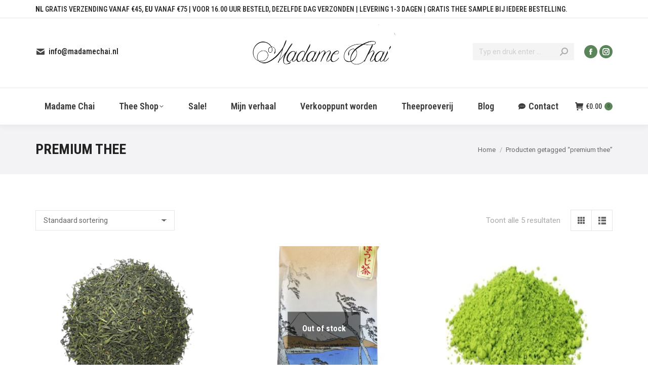

--- FILE ---
content_type: text/html; charset=UTF-8
request_url: https://madamechai.nl/product-tag/premium-thee/
body_size: 23215
content:
<!DOCTYPE html>
<!--[if !(IE 6) | !(IE 7) | !(IE 8)  ]><!-->
<html lang="nl-NL" class="no-js">
<!--<![endif]-->
<head>
	<meta charset="UTF-8" />
				<meta name="viewport" content="width=device-width, initial-scale=1, maximum-scale=1, user-scalable=0"/>
			<meta name="theme-color" content="#5a845a"/>	<link rel="profile" href="https://gmpg.org/xfn/11" />
	<link rel="dns-prefetch" href="//cdn.hu-manity.co" />
		<!-- Cookie Compliance -->
		<script type="text/javascript">var huOptions = {"appID":"madamechainl-b242cca","currentLanguage":"nl","blocking":false,"globalCookie":false,"isAdmin":false,"privacyConsent":true,"forms":[]};</script>
		<script type="text/javascript" src="https://cdn.hu-manity.co/hu-banner.min.js"></script><meta name='robots' content='index, follow, max-image-preview:large, max-snippet:-1, max-video-preview:-1' />
	
	<script>window._wca = window._wca || [];</script>

	<!-- This site is optimized with the Yoast SEO plugin v26.8 - https://yoast.com/product/yoast-seo-wordpress/ -->
	<link media="all" href="https://madamechai.nl/wp-content/cache/autoptimize/css/autoptimize_30cf7509a2cffc2cf0d7b54e21a426b3.css" rel="stylesheet"><link media="screen" href="https://madamechai.nl/wp-content/cache/autoptimize/css/autoptimize_d5f6a96584ba0edfadb122671c5d1f7e.css" rel="stylesheet"><title>premium thee Archieven - Madame Chai</title>
	<link rel="canonical" href="https://madamechai.nl/product-tag/premium-thee/" />
	<meta property="og:locale" content="nl_NL" />
	<meta property="og:type" content="article" />
	<meta property="og:title" content="premium thee Archieven - Madame Chai" />
	<meta property="og:url" content="https://madamechai.nl/product-tag/premium-thee/" />
	<meta property="og:site_name" content="Madame Chai" />
	<meta property="og:image" content="https://madamechai.nl/wp-content/uploads/2019/09/Schermafbeelding-2019-09-09-om-11.29.25.png" />
	<meta property="og:image:width" content="786" />
	<meta property="og:image:height" content="778" />
	<meta property="og:image:type" content="image/png" />
	<meta name="twitter:card" content="summary_large_image" />
	<script type="application/ld+json" class="yoast-schema-graph">{"@context":"https://schema.org","@graph":[{"@type":"CollectionPage","@id":"https://madamechai.nl/product-tag/premium-thee/","url":"https://madamechai.nl/product-tag/premium-thee/","name":"premium thee Archieven - Madame Chai","isPartOf":{"@id":"https://madamechai.nl/#website"},"primaryImageOfPage":{"@id":"https://madamechai.nl/product-tag/premium-thee/#primaryimage"},"image":{"@id":"https://madamechai.nl/product-tag/premium-thee/#primaryimage"},"thumbnailUrl":"https://madamechai.nl/wp-content/uploads/2022/09/PhotoRoom_20220927_195604.png","breadcrumb":{"@id":"https://madamechai.nl/product-tag/premium-thee/#breadcrumb"},"inLanguage":"nl-NL"},{"@type":"ImageObject","inLanguage":"nl-NL","@id":"https://madamechai.nl/product-tag/premium-thee/#primaryimage","url":"https://madamechai.nl/wp-content/uploads/2022/09/PhotoRoom_20220927_195604.png","contentUrl":"https://madamechai.nl/wp-content/uploads/2022/09/PhotoRoom_20220927_195604.png","width":640,"height":640,"caption":"madame chai gyokuro thee"},{"@type":"BreadcrumbList","@id":"https://madamechai.nl/product-tag/premium-thee/#breadcrumb","itemListElement":[{"@type":"ListItem","position":1,"name":"Home","item":"https://madamechai.nl/"},{"@type":"ListItem","position":2,"name":"premium thee"}]},{"@type":"WebSite","@id":"https://madamechai.nl/#website","url":"https://madamechai.nl/","name":"Madame Chai","description":"Losse Thee &amp; groothandel in thee en accessoires","publisher":{"@id":"https://madamechai.nl/#organization"},"potentialAction":[{"@type":"SearchAction","target":{"@type":"EntryPoint","urlTemplate":"https://madamechai.nl/?s={search_term_string}"},"query-input":{"@type":"PropertyValueSpecification","valueRequired":true,"valueName":"search_term_string"}}],"inLanguage":"nl-NL"},{"@type":"Organization","@id":"https://madamechai.nl/#organization","name":"Madame Chai","url":"https://madamechai.nl/","logo":{"@type":"ImageObject","inLanguage":"nl-NL","@id":"https://madamechai.nl/#/schema/logo/image/","url":"https://madamechai.nl/wp-content/uploads/2019/07/sevdagoed.png","contentUrl":"https://madamechai.nl/wp-content/uploads/2019/07/sevdagoed.png","width":1903,"height":2913,"caption":"Madame Chai"},"image":{"@id":"https://madamechai.nl/#/schema/logo/image/"},"sameAs":["https://www.facebook.com/Madame-Chai-100610114700025/"]}]}</script>
	<!-- / Yoast SEO plugin. -->


<link rel='dns-prefetch' href='//www.googletagmanager.com' />
<link rel='dns-prefetch' href='//www.google.com' />
<link rel='dns-prefetch' href='//stats.wp.com' />
<link rel='dns-prefetch' href='//capi-automation.s3.us-east-2.amazonaws.com' />
<link rel='dns-prefetch' href='//maps.googleapis.com' />
<link rel='dns-prefetch' href='//fonts.googleapis.com' />
<link rel="alternate" type="application/rss+xml" title="Madame Chai &raquo; feed" href="https://madamechai.nl/feed/" />
<link rel="alternate" type="application/rss+xml" title="Madame Chai &raquo; reacties feed" href="https://madamechai.nl/comments/feed/" />
<link rel="alternate" type="application/rss+xml" title="Madame Chai &raquo; premium thee Tag feed" href="https://madamechai.nl/product-tag/premium-thee/feed/" />
		<!-- This site uses the Google Analytics by MonsterInsights plugin v9.11.0 - Using Analytics tracking - https://www.monsterinsights.com/ -->
		<!-- Opmerking: MonsterInsights is momenteel niet geconfigureerd op deze site. De site eigenaar moet authenticeren met Google Analytics in de MonsterInsights instellingen scherm. -->
					<!-- No tracking code set -->
				<!-- / Google Analytics by MonsterInsights -->
		<script>
window._wpemojiSettings = {"baseUrl":"https:\/\/s.w.org\/images\/core\/emoji\/15.0.3\/72x72\/","ext":".png","svgUrl":"https:\/\/s.w.org\/images\/core\/emoji\/15.0.3\/svg\/","svgExt":".svg","source":{"concatemoji":"https:\/\/madamechai.nl\/wp-includes\/js\/wp-emoji-release.min.js?ver=6.7.4"}};
/*! This file is auto-generated */
!function(i,n){var o,s,e;function c(e){try{var t={supportTests:e,timestamp:(new Date).valueOf()};sessionStorage.setItem(o,JSON.stringify(t))}catch(e){}}function p(e,t,n){e.clearRect(0,0,e.canvas.width,e.canvas.height),e.fillText(t,0,0);var t=new Uint32Array(e.getImageData(0,0,e.canvas.width,e.canvas.height).data),r=(e.clearRect(0,0,e.canvas.width,e.canvas.height),e.fillText(n,0,0),new Uint32Array(e.getImageData(0,0,e.canvas.width,e.canvas.height).data));return t.every(function(e,t){return e===r[t]})}function u(e,t,n){switch(t){case"flag":return n(e,"\ud83c\udff3\ufe0f\u200d\u26a7\ufe0f","\ud83c\udff3\ufe0f\u200b\u26a7\ufe0f")?!1:!n(e,"\ud83c\uddfa\ud83c\uddf3","\ud83c\uddfa\u200b\ud83c\uddf3")&&!n(e,"\ud83c\udff4\udb40\udc67\udb40\udc62\udb40\udc65\udb40\udc6e\udb40\udc67\udb40\udc7f","\ud83c\udff4\u200b\udb40\udc67\u200b\udb40\udc62\u200b\udb40\udc65\u200b\udb40\udc6e\u200b\udb40\udc67\u200b\udb40\udc7f");case"emoji":return!n(e,"\ud83d\udc26\u200d\u2b1b","\ud83d\udc26\u200b\u2b1b")}return!1}function f(e,t,n){var r="undefined"!=typeof WorkerGlobalScope&&self instanceof WorkerGlobalScope?new OffscreenCanvas(300,150):i.createElement("canvas"),a=r.getContext("2d",{willReadFrequently:!0}),o=(a.textBaseline="top",a.font="600 32px Arial",{});return e.forEach(function(e){o[e]=t(a,e,n)}),o}function t(e){var t=i.createElement("script");t.src=e,t.defer=!0,i.head.appendChild(t)}"undefined"!=typeof Promise&&(o="wpEmojiSettingsSupports",s=["flag","emoji"],n.supports={everything:!0,everythingExceptFlag:!0},e=new Promise(function(e){i.addEventListener("DOMContentLoaded",e,{once:!0})}),new Promise(function(t){var n=function(){try{var e=JSON.parse(sessionStorage.getItem(o));if("object"==typeof e&&"number"==typeof e.timestamp&&(new Date).valueOf()<e.timestamp+604800&&"object"==typeof e.supportTests)return e.supportTests}catch(e){}return null}();if(!n){if("undefined"!=typeof Worker&&"undefined"!=typeof OffscreenCanvas&&"undefined"!=typeof URL&&URL.createObjectURL&&"undefined"!=typeof Blob)try{var e="postMessage("+f.toString()+"("+[JSON.stringify(s),u.toString(),p.toString()].join(",")+"));",r=new Blob([e],{type:"text/javascript"}),a=new Worker(URL.createObjectURL(r),{name:"wpTestEmojiSupports"});return void(a.onmessage=function(e){c(n=e.data),a.terminate(),t(n)})}catch(e){}c(n=f(s,u,p))}t(n)}).then(function(e){for(var t in e)n.supports[t]=e[t],n.supports.everything=n.supports.everything&&n.supports[t],"flag"!==t&&(n.supports.everythingExceptFlag=n.supports.everythingExceptFlag&&n.supports[t]);n.supports.everythingExceptFlag=n.supports.everythingExceptFlag&&!n.supports.flag,n.DOMReady=!1,n.readyCallback=function(){n.DOMReady=!0}}).then(function(){return e}).then(function(){var e;n.supports.everything||(n.readyCallback(),(e=n.source||{}).concatemoji?t(e.concatemoji):e.wpemoji&&e.twemoji&&(t(e.twemoji),t(e.wpemoji)))}))}((window,document),window._wpemojiSettings);
</script>














<link rel='stylesheet' id='uaf_client_css-css' href='https://madamechai.nl/wp-content/cache/autoptimize/css/autoptimize_single_3e21a5873908d3f43b6c9cda261b8855.css?ver=1764375810' type='text/css' media='all' />





<link rel='preload' as='font' type='font/woff2' crossorigin='anonymous' id='tinvwl-webfont-font-css' href='https://madamechai.nl/wp-content/plugins/ti-woocommerce-wishlist/assets/fonts/tinvwl-webfont.woff2?ver=xu2uyi'  media='all' />



<link rel='stylesheet' id='the7-Defaults-css' href='https://madamechai.nl/wp-content/cache/autoptimize/css/autoptimize_single_36ea4805809e6b690c2f5126a0808297.css?ver=6.7.4' type='text/css' media='all' />
<link rel='stylesheet' id='the7-icomoon-font-awesome-14x14-css' href='https://madamechai.nl/wp-content/cache/autoptimize/css/autoptimize_single_241da26dfe41adea872458235c7a0281.css?ver=6.7.4' type='text/css' media='all' />



<link rel='stylesheet' id='dashicons-css' href='https://madamechai.nl/wp-includes/css/dashicons.min.css?ver=6.7.4' type='text/css' media='all' />


<link rel='stylesheet' id='dt-web-fonts-css' href='https://fonts.googleapis.com/css?family=Roboto+Condensed:400,500,600,700%7CRoboto:400,500,600,700' type='text/css' media='all' />





<link rel='stylesheet' id='the7-css-vars-css' href='https://madamechai.nl/wp-content/cache/autoptimize/css/autoptimize_single_0c2bccec08ac81b33052a38fb86cc03d.css?ver=383e5c8e4e98' type='text/css' media='all' />
<link rel='stylesheet' id='dt-custom-css' href='https://madamechai.nl/wp-content/cache/autoptimize/css/autoptimize_single_911367c6811ea6196fffdceaa8656d02.css?ver=383e5c8e4e98' type='text/css' media='all' />
<link rel='stylesheet' id='wc-dt-custom-css' href='https://madamechai.nl/wp-content/cache/autoptimize/css/autoptimize_single_4c12c6f4ab5250d215304ae938892f3f.css?ver=383e5c8e4e98' type='text/css' media='all' />
<link rel='stylesheet' id='dt-media-css' href='https://madamechai.nl/wp-content/cache/autoptimize/css/autoptimize_single_1d3d957ceb4648ee943a4115693e79a6.css?ver=383e5c8e4e98' type='text/css' media='all' />
<link rel='stylesheet' id='the7-mega-menu-css' href='https://madamechai.nl/wp-content/cache/autoptimize/css/autoptimize_single_89636464e27038f029db8cc5c460c2c6.css?ver=383e5c8e4e98' type='text/css' media='all' />
<link rel='stylesheet' id='the7-elements-albums-portfolio-css' href='https://madamechai.nl/wp-content/cache/autoptimize/css/autoptimize_single_85bbfa6ab7cb8efff8b466913ac9df13.css?ver=383e5c8e4e98' type='text/css' media='all' />
<link rel='stylesheet' id='the7-elements-css' href='https://madamechai.nl/wp-content/cache/autoptimize/css/autoptimize_single_c49daed711ed5673e7d68ab5f0ae6c87.css?ver=383e5c8e4e98' type='text/css' media='all' />




<link rel='stylesheet' id='ultimate-vc-addons-selected-google-fonts-style-css' href='https://fonts.googleapis.com/css?family=Raleway:|Open+Sans:|Roboto+Condensed:normal,700|Roboto:normal,700&#038;subset=latin-ext,latin,cyrillic,greek,greek-ext,cyrillic-ext,vietnamese' type='text/css' media='all' />
<script type="text/template" id="tmpl-variation-template">
	<div class="woocommerce-variation-description">{{{ data.variation.variation_description }}}</div>
	<div class="woocommerce-variation-price">{{{ data.variation.price_html }}}</div>
	<div class="woocommerce-variation-availability">{{{ data.variation.availability_html }}}</div>
</script>
<script type="text/template" id="tmpl-unavailable-variation-template">
	<p role="alert">Dit product is niet beschikbaar. Kies een andere combinatie.</p>
</script>
<script src="https://madamechai.nl/wp-includes/js/jquery/jquery.min.js?ver=3.7.1" id="jquery-core-js"></script>

<script id="woocommerce-google-analytics-integration-gtag-js-after">
/* Google Analytics for WooCommerce (gtag.js) */
					window.dataLayer = window.dataLayer || [];
					function gtag(){dataLayer.push(arguments);}
					// Set up default consent state.
					for ( const mode of [{"analytics_storage":"denied","ad_storage":"denied","ad_user_data":"denied","ad_personalization":"denied","region":["AT","BE","BG","HR","CY","CZ","DK","EE","FI","FR","DE","GR","HU","IS","IE","IT","LV","LI","LT","LU","MT","NL","NO","PL","PT","RO","SK","SI","ES","SE","GB","CH"]}] || [] ) {
						gtag( "consent", "default", { "wait_for_update": 500, ...mode } );
					}
					gtag("js", new Date());
					gtag("set", "developer_id.dOGY3NW", true);
					gtag("config", "UA-169606524-1", {"track_404":true,"allow_google_signals":true,"logged_in":false,"linker":{"domains":[],"allow_incoming":false},"custom_map":{"dimension1":"logged_in"}});
</script>
<script id="plyr-js-js-extra">
var easy_video_player = {"plyr_iconUrl":"https:\/\/madamechai.nl\/wp-content\/plugins\/easy-video-player\/lib\/plyr.svg","plyr_blankVideo":"https:\/\/madamechai.nl\/wp-content\/plugins\/easy-video-player\/lib\/blank.mp4"};
</script>




<script id="wc-add-to-cart-js-extra">
var wc_add_to_cart_params = {"ajax_url":"\/wp-admin\/admin-ajax.php","wc_ajax_url":"\/?wc-ajax=%%endpoint%%","i18n_view_cart":"View cart","cart_url":"https:\/\/madamechai.nl\/winkelwagen\/","is_cart":"","cart_redirect_after_add":"no"};
</script>


<script id="woocommerce-js-extra">
var woocommerce_params = {"ajax_url":"\/wp-admin\/admin-ajax.php","wc_ajax_url":"\/?wc-ajax=%%endpoint%%","i18n_password_show":"Wachtwoord weergeven","i18n_password_hide":"Wachtwoord verbergen"};
</script>



<script src="https://stats.wp.com/s-202605.js" id="woocommerce-analytics-js" defer data-wp-strategy="defer"></script>


<script id="wp-util-js-extra">
var _wpUtilSettings = {"ajax":{"url":"\/wp-admin\/admin-ajax.php"}};
</script>

<script id="dt-above-fold-js-extra">
var dtLocal = {"themeUrl":"https:\/\/madamechai.nl\/wp-content\/themes\/dt-the7","passText":"To view this protected post, enter the password below:","moreButtonText":{"loading":"Laden\u2026","loadMore":"Laadt meer"},"postID":"39475","ajaxurl":"https:\/\/madamechai.nl\/wp-admin\/admin-ajax.php","REST":{"baseUrl":"https:\/\/madamechai.nl\/wp-json\/the7\/v1","endpoints":{"sendMail":"\/send-mail"}},"contactMessages":{"required":"One or more fields have an error. Please check and try again.","terms":"Please accept the privacy policy.","fillTheCaptchaError":"Please, fill the captcha."},"captchaSiteKey":"","ajaxNonce":"8d1c7a8457","pageData":{"type":"archive","template":null,"layout":"masonry"},"themeSettings":{"smoothScroll":"off","lazyLoading":false,"desktopHeader":{"height":210},"ToggleCaptionEnabled":"disabled","ToggleCaption":"Navigation","floatingHeader":{"showAfter":240,"showMenu":true,"height":100,"logo":{"showLogo":false,"html":"<img class=\" preload-me\" src=\"https:\/\/madamechai.nl\/wp-content\/themes\/dt-the7\/images\/logo-small-dummy.png\" srcset=\"https:\/\/madamechai.nl\/wp-content\/themes\/dt-the7\/images\/logo-small-dummy.png 42w, https:\/\/madamechai.nl\/wp-content\/themes\/dt-the7\/images\/logo-small-dummy-hd.png 84w\" width=\"42\" height=\"42\"   sizes=\"42px\" alt=\"Madame Chai\" \/>","url":"https:\/\/madamechai.nl\/"}},"topLine":{"floatingTopLine":{"logo":{"showLogo":false,"html":""}}},"mobileHeader":{"firstSwitchPoint":1050,"secondSwitchPoint":778,"firstSwitchPointHeight":60,"secondSwitchPointHeight":60,"mobileToggleCaptionEnabled":"disabled","mobileToggleCaption":"Menu"},"stickyMobileHeaderFirstSwitch":{"logo":{"html":"<img class=\" preload-me\" src=\"https:\/\/madamechai.nl\/wp-content\/uploads\/2019\/09\/test.png\" srcset=\"https:\/\/madamechai.nl\/wp-content\/uploads\/2019\/09\/test.png 1194w\" width=\"1194\" height=\"450\"   sizes=\"1194px\" alt=\"Madame Chai\" \/>"}},"stickyMobileHeaderSecondSwitch":{"logo":{"html":"<img class=\" preload-me\" src=\"https:\/\/madamechai.nl\/wp-content\/uploads\/2019\/09\/test.png\" srcset=\"https:\/\/madamechai.nl\/wp-content\/uploads\/2019\/09\/test.png 1194w\" width=\"1194\" height=\"450\"   sizes=\"1194px\" alt=\"Madame Chai\" \/>"}},"sidebar":{"switchPoint":990},"boxedWidth":"1280px"},"VCMobileScreenWidth":"778","wcCartFragmentHash":"cb0b82dd2a6952d22ca676221fa0c8a2"};
var dtShare = {"shareButtonText":{"facebook":"Share on Facebook","twitter":"Share on X","pinterest":"Pin it","linkedin":"Share on Linkedin","whatsapp":"Share on Whatsapp"},"overlayOpacity":"85"};
</script>




<script src="https://maps.googleapis.com/maps/api/js" id="ultimate-vc-addons-googleapis-js"></script>









<script></script><link rel="https://api.w.org/" href="https://madamechai.nl/wp-json/" /><link rel="alternate" title="JSON" type="application/json" href="https://madamechai.nl/wp-json/wp/v2/product_tag/239" /><link rel="EditURI" type="application/rsd+xml" title="RSD" href="https://madamechai.nl/xmlrpc.php?rsd" />
<meta name="generator" content="WordPress 6.7.4" />
<meta name="generator" content="WooCommerce 10.3.7" />

		<!-- GA Google Analytics @ https://m0n.co/ga -->
		<script>
			(function(i,s,o,g,r,a,m){i['GoogleAnalyticsObject']=r;i[r]=i[r]||function(){
			(i[r].q=i[r].q||[]).push(arguments)},i[r].l=1*new Date();a=s.createElement(o),
			m=s.getElementsByTagName(o)[0];a.async=1;a.src=g;m.parentNode.insertBefore(a,m)
			})(window,document,'script','https://www.google-analytics.com/analytics.js','ga');
			ga('create', 'UA-180308388-1', 'auto');
			ga('send', 'pageview');
		</script>

	<!-- Global site tag (gtag.js) - Google Analytics -->
<script async src="https://www.googletagmanager.com/gtag/js?id=UA-180308388-1">
</script>
<script>
  window.dataLayer = window.dataLayer || [];
  function gtag(){dataLayer.push(arguments);}
  gtag('js', new Date());

  gtag('config', 'UA-180308388-1');
</script>

<!-- This website runs the Product Feed PRO for WooCommerce by AdTribes.io plugin - version woocommercesea_option_installed_version -->
	
			<noscript><style>.woocommerce-product-gallery{ opacity: 1 !important; }</style></noscript>
				<script  type="text/javascript">
				!function(f,b,e,v,n,t,s){if(f.fbq)return;n=f.fbq=function(){n.callMethod?
					n.callMethod.apply(n,arguments):n.queue.push(arguments)};if(!f._fbq)f._fbq=n;
					n.push=n;n.loaded=!0;n.version='2.0';n.queue=[];t=b.createElement(e);t.async=!0;
					t.src=v;s=b.getElementsByTagName(e)[0];s.parentNode.insertBefore(t,s)}(window,
					document,'script','https://connect.facebook.net/en_US/fbevents.js');
			</script>
			<!-- WooCommerce Facebook Integration Begin -->
			<script  type="text/javascript">

				fbq('init', '240178420448437', {}, {
    "agent": "woocommerce_0-10.3.7-3.5.15"
});

				document.addEventListener( 'DOMContentLoaded', function() {
					// Insert placeholder for events injected when a product is added to the cart through AJAX.
					document.body.insertAdjacentHTML( 'beforeend', '<div class=\"wc-facebook-pixel-event-placeholder\"></div>' );
				}, false );

			</script>
			<!-- WooCommerce Facebook Integration End -->
			<meta name="generator" content="Powered by WPBakery Page Builder - drag and drop page builder for WordPress."/>
<meta name="generator" content="Powered by Slider Revolution 6.7.38 - responsive, Mobile-Friendly Slider Plugin for WordPress with comfortable drag and drop interface." />
<script type="text/javascript" id="the7-loader-script">
document.addEventListener("DOMContentLoaded", function(event) {
	var load = document.getElementById("load");
	if(!load.classList.contains('loader-removed')){
		var removeLoading = setTimeout(function() {
			load.className += " loader-removed";
		}, 300);
	}
});
</script>
		<link rel="icon" href="https://madamechai.nl/wp-content/uploads/2019/09/sevdagoed.png" type="image/png" sizes="16x16"/>
	<!-- Fonts Plugin CSS - https://fontsplugin.com/ -->
	
	<!-- Fonts Plugin CSS -->
	<noscript><style> .wpb_animate_when_almost_visible { opacity: 1; }</style></noscript>
</head>
<body id="the7-body" class="archive tax-product_tag term-premium-thee term-239 wp-embed-responsive theme-dt-the7 cookies-not-set the7-core-ver-2.7.12 woocommerce woocommerce-page woocommerce-no-js tinvwl-theme-style layout-masonry description-under-image dt-responsive-on right-mobile-menu-close-icon ouside-menu-close-icon mobile-hamburger-close-bg-enable mobile-hamburger-close-bg-hover-enable  fade-medium-mobile-menu-close-icon fade-small-menu-close-icon srcset-enabled btn-flat custom-btn-color custom-btn-hover-color phantom-slide phantom-shadow-decoration phantom-logo-off sticky-mobile-header top-header first-switch-logo-center first-switch-menu-right second-switch-logo-center second-switch-menu-right right-mobile-menu layzr-loading-on popup-message-style the7-ver-14.2.0 wpb-js-composer js-comp-ver-8.7.2 vc_responsive">
<!-- The7 14.2.0 -->
<div id="load" class="ring-loader">
	<div class="load-wrap">


<div class="the7-spinner">
    <div class="the7-spinner-ring-bg"></div>
    <div class="the7-spinner-ring"></div>
</div></div>
</div>
<div id="page" >
	<a class="skip-link screen-reader-text" href="#content">Skip to content</a>

<div class="masthead classic-header justify full-width-line logo-center widgets full-height full-width surround shadow-decoration shadow-mobile-header-decoration medium-mobile-menu-icon dt-parent-menu-clickable show-sub-menu-on-hover" >

	<div class="top-bar full-width-line top-bar-line-hide">
	<div class="top-bar-bg" ></div>
	<div class="left-widgets mini-widgets"><div class="text-area show-on-desktop in-menu-first-switch in-menu-second-switch"><p><b>NL</b> Gratis verzending vanaf €45, <b>EU</b> vanaf €75 |  Voor 16.00 uur besteld, dezelfde dag verzonden | Levering 1-3 dagen | Gratis thee sample bij iedere bestelling. </p>
</div></div><div class="mini-widgets right-widgets"></div></div>

	<header class="header-bar" role="banner">

		<div class="branding">
	<div id="site-title" class="assistive-text">Madame Chai</div>
	<div id="site-description" class="assistive-text">Losse Thee &amp; groothandel in thee en accessoires</div>
	<a class="" href="https://madamechai.nl/"><img class=" preload-me" src="https://madamechai.nl/wp-content/uploads/2019/09/test.png" srcset="https://madamechai.nl/wp-content/uploads/2019/09/test.png 1194w" width="1194" height="450"   sizes="1194px" alt="Madame Chai" /></a><div class="mini-widgets"><span class="mini-contacts email show-on-desktop in-menu-first-switch in-menu-second-switch"><i class="fa-fw the7-mw-icon-mail-bold"></i>info@madamechai.nl</span></div><div class="mini-widgets"><div class="mini-search show-on-desktop in-menu-first-switch in-menu-second-switch classic-search custom-icon"><form class="searchform mini-widget-searchform" role="search" method="get" action="https://madamechai.nl/">

	<div class="screen-reader-text">Search:</div>

	
		<input type="text" aria-label="Search" class="field searchform-s" name="s" value="" placeholder="Typ en druk enter …" title="Search form"/>
		<a href="" class="search-icon"  aria-label="Search"><i class="the7-mw-icon-search-bold" aria-hidden="true"></i></a>

			<input type="submit" class="assistive-text searchsubmit" value="Go!"/>
</form>
</div><div class="soc-ico show-on-desktop in-menu-first-switch in-menu-second-switch accent-bg disabled-border border-off hover-accent-bg hover-disabled-border  hover-border-off"><a title="Facebook page opens in new window" href="https://www.facebook.com/Madame-Chai-100610114700025/" target="_blank" class="facebook"><span class="soc-font-icon"></span><span class="screen-reader-text">Facebook page opens in new window</span></a><a title="Instagram page opens in new window" href="https://www.instagram.com/madamechai.nl/" target="_blank" class="instagram"><span class="soc-font-icon"></span><span class="screen-reader-text">Instagram page opens in new window</span></a></div></div></div>

		<nav class="navigation">

			<ul id="primary-menu" class="main-nav underline-decoration l-to-r-line level-arrows-on outside-item-remove-margin"><li class="menu-item menu-item-type-post_type menu-item-object-page menu-item-home menu-item-36857 first depth-0"><a href='https://madamechai.nl/' data-level='1'><span class="menu-item-text"><span class="menu-text">Madame Chai</span></span></a></li> <li class="menu-item menu-item-type-custom menu-item-object-custom menu-item-has-children menu-item-36888 has-children depth-0"><a href='/onze-producten/' data-level='1' aria-haspopup='true' aria-expanded='false'><span class="menu-item-text"><span class="menu-text">Thee Shop</span></span></a><ul class="sub-nav level-arrows-on" role="group"><li class="menu-item menu-item-type-custom menu-item-object-custom menu-item-37020 first depth-1"><a href='/product-category/witte-thee/' data-level='2'><span class="menu-item-text"><span class="menu-text">Witte Thee</span></span></a></li> <li class="menu-item menu-item-type-custom menu-item-object-custom menu-item-37016 depth-1"><a href='/product-category/groene-thee/' data-level='2'><span class="menu-item-text"><span class="menu-text">Groene Thee</span></span></a></li> <li class="menu-item menu-item-type-custom menu-item-object-custom menu-item-37018 depth-1"><a href='/product-category/oolong-thee/' data-level='2'><span class="menu-item-text"><span class="menu-text">Oolong Thee</span></span></a></li> <li class="menu-item menu-item-type-custom menu-item-object-custom menu-item-36889 depth-1"><a href='/product-category/zwarte-thee/' data-level='2'><span class="menu-item-text"><span class="menu-text">Zwarte Thee</span></span></a></li> <li class="menu-item menu-item-type-custom menu-item-object-custom menu-item-37019 depth-1"><a href='/product-category/rooibos-thee/' data-level='2'><span class="menu-item-text"><span class="menu-text">Rooibos Thee</span></span></a></li> <li class="menu-item menu-item-type-custom menu-item-object-custom menu-item-37017 depth-1"><a href='/product-category/kruiden-thee/' data-level='2'><span class="menu-item-text"><span class="menu-text">Kruiden Thee</span></span></a></li> <li class="menu-item menu-item-type-custom menu-item-object-custom menu-item-37284 depth-1"><a href='/product-category/chai-thee/' data-level='2'><span class="menu-item-text"><span class="menu-text">Chai Thee</span></span></a></li> <li class="menu-item menu-item-type-custom menu-item-object-custom menu-item-37021 depth-1"><a href='/product-category/melange-thee/' data-level='2'><span class="menu-item-text"><span class="menu-text">Melange Thee</span></span></a></li> <li class="menu-item menu-item-type-custom menu-item-object-custom menu-item-38344 depth-1"><a href='/product-category/vruchtenthee/' data-level='2'><span class="menu-item-text"><span class="menu-text">Vruchtenthee</span></span></a></li> <li class="menu-item menu-item-type-custom menu-item-object-custom menu-item-38345 depth-1"><a href='/product-category/thee-beren/' data-level='2'><span class="menu-item-text"><span class="menu-text">Thee beren</span></span></a></li> <li class="menu-item menu-item-type-custom menu-item-object-custom menu-item-37022 depth-1"><a href='/product-category/wellness-thee/' data-level='2'><span class="menu-item-text"><span class="menu-text">Wellness Thee</span></span></a></li> <li class="menu-item menu-item-type-custom menu-item-object-custom menu-item-38346 depth-1"><a href='/product-category/Kandij-suiker-soorten/' data-level='2'><span class="menu-item-text"><span class="menu-text">kandij suiker soorten</span></span></a></li> <li class="menu-item menu-item-type-custom menu-item-object-custom menu-item-36890 depth-1"><a href='/product-category/accessoires/' data-level='2'><span class="menu-item-text"><span class="menu-text">Accessoires</span></span></a></li> <li class="menu-item menu-item-type-custom menu-item-object-custom menu-item-37039 depth-1"><a href='/product-category/proefpakketjes/' data-level='2'><span class="menu-item-text"><span class="menu-text">Proefpakketjes</span></span></a></li> <li class="menu-item menu-item-type-custom menu-item-object-custom menu-item-37041 depth-1"><a href='/product-category/geschenksets/' data-level='2'><span class="menu-item-text"><span class="menu-text">Geschenksets</span></span></a></li> <li class="menu-item menu-item-type-custom menu-item-object-custom menu-item-38696 depth-1"><a href='https://madamechai.nl/onze-producten/' data-level='2'><span class="menu-item-text"><span class="menu-text">Bekijk alles</span></span></a></li> </ul></li> <li class="menu-item menu-item-type-post_type menu-item-object-page menu-item-39075 depth-0"><a href='https://madamechai.nl/sale/' data-level='1'><span class="menu-item-text"><span class="menu-text">Sale!</span></span></a></li> <li class="menu-item menu-item-type-post_type menu-item-object-page menu-item-38809 depth-0"><a href='https://madamechai.nl/mijn-verhaal/' data-level='1'><span class="menu-item-text"><span class="menu-text">Mijn verhaal</span></span></a></li> <li class="menu-item menu-item-type-post_type menu-item-object-page menu-item-38819 depth-0"><a href='https://madamechai.nl/verkooppunt-worden/' data-level='1'><span class="menu-item-text"><span class="menu-text">Verkooppunt worden</span></span></a></li> <li class="menu-item menu-item-type-post_type menu-item-object-page menu-item-38825 depth-0"><a href='https://madamechai.nl/theeproeverij-op-locatie/' data-level='1'><span class="menu-item-text"><span class="menu-text">Theeproeverij</span></span></a></li> <li class="menu-item menu-item-type-post_type menu-item-object-page menu-item-37913 depth-0"><a href='https://madamechai.nl/blog/' data-level='1'><span class="menu-item-text"><span class="menu-text">Blog</span></span></a></li> <li class="menu-item menu-item-type-custom menu-item-object-custom menu-item-181 last depth-0"><a href='/contact' data-level='1'><i class="fa fa-commenting"></i><span class="menu-item-text"><span class="menu-text">Contact</span></span></a></li> </ul>
			<div class="mini-widgets"><div class="show-on-desktop near-logo-first-switch near-logo-second-switch">
<div class="wc-shopping-cart shopping-cart round-counter-style show-sub-cart" data-cart-hash="cb0b82dd2a6952d22ca676221fa0c8a2">

	<a class="wc-ico-cart round-counter-style show-sub-cart" href="https://madamechai.nl/winkelwagen/"><i class="the7-mw-icon-cart-bold"></i><span class="woocommerce-Price-amount amount"><bdi><span class="woocommerce-Price-currencySymbol">&euro;</span>0.00</bdi></span><span class="counter">0</span></a>

	<div class="shopping-cart-wrap">
		<div class="shopping-cart-inner">
			
						<p class="buttons top-position">
				<a href="https://madamechai.nl/winkelwagen/" class="button view-cart">Bekijk</a><a href="https://madamechai.nl/afrekenen/" class="button checkout">Afrekenen</a>			</p>

						<ul class="cart_list product_list_widget empty">
				<li>No products in the cart.</li>			</ul>
			<div class="shopping-cart-bottom" style="display: none">
				<p class="total">
					<strong>Subtotal:</strong> <span class="woocommerce-Price-amount amount"><bdi><span class="woocommerce-Price-currencySymbol">&euro;</span>0.00</bdi></span>				</p>
				<p class="buttons">
					<a href="https://madamechai.nl/winkelwagen/" class="button view-cart">Bekijk</a><a href="https://madamechai.nl/afrekenen/" class="button checkout">Afrekenen</a>				</p>
			</div>
					</div>
	</div>

</div>
</div></div>
		</nav>

	</header>

</div>
<div role="navigation" aria-label="Main Menu" class="dt-mobile-header mobile-menu-show-divider">
	<div class="dt-close-mobile-menu-icon" aria-label="Close" role="button" tabindex="0"><div class="close-line-wrap"><span class="close-line"></span><span class="close-line"></span><span class="close-line"></span></div></div>	<ul id="mobile-menu" class="mobile-main-nav">
		<li class="menu-item menu-item-type-post_type menu-item-object-page menu-item-home menu-item-36857 first depth-0"><a href='https://madamechai.nl/' data-level='1'><span class="menu-item-text"><span class="menu-text">Madame Chai</span></span></a></li> <li class="menu-item menu-item-type-custom menu-item-object-custom menu-item-has-children menu-item-36888 has-children depth-0"><a href='/onze-producten/' data-level='1' aria-haspopup='true' aria-expanded='false'><span class="menu-item-text"><span class="menu-text">Thee Shop</span></span></a><ul class="sub-nav level-arrows-on" role="group"><li class="menu-item menu-item-type-custom menu-item-object-custom menu-item-37020 first depth-1"><a href='/product-category/witte-thee/' data-level='2'><span class="menu-item-text"><span class="menu-text">Witte Thee</span></span></a></li> <li class="menu-item menu-item-type-custom menu-item-object-custom menu-item-37016 depth-1"><a href='/product-category/groene-thee/' data-level='2'><span class="menu-item-text"><span class="menu-text">Groene Thee</span></span></a></li> <li class="menu-item menu-item-type-custom menu-item-object-custom menu-item-37018 depth-1"><a href='/product-category/oolong-thee/' data-level='2'><span class="menu-item-text"><span class="menu-text">Oolong Thee</span></span></a></li> <li class="menu-item menu-item-type-custom menu-item-object-custom menu-item-36889 depth-1"><a href='/product-category/zwarte-thee/' data-level='2'><span class="menu-item-text"><span class="menu-text">Zwarte Thee</span></span></a></li> <li class="menu-item menu-item-type-custom menu-item-object-custom menu-item-37019 depth-1"><a href='/product-category/rooibos-thee/' data-level='2'><span class="menu-item-text"><span class="menu-text">Rooibos Thee</span></span></a></li> <li class="menu-item menu-item-type-custom menu-item-object-custom menu-item-37017 depth-1"><a href='/product-category/kruiden-thee/' data-level='2'><span class="menu-item-text"><span class="menu-text">Kruiden Thee</span></span></a></li> <li class="menu-item menu-item-type-custom menu-item-object-custom menu-item-37284 depth-1"><a href='/product-category/chai-thee/' data-level='2'><span class="menu-item-text"><span class="menu-text">Chai Thee</span></span></a></li> <li class="menu-item menu-item-type-custom menu-item-object-custom menu-item-37021 depth-1"><a href='/product-category/melange-thee/' data-level='2'><span class="menu-item-text"><span class="menu-text">Melange Thee</span></span></a></li> <li class="menu-item menu-item-type-custom menu-item-object-custom menu-item-38344 depth-1"><a href='/product-category/vruchtenthee/' data-level='2'><span class="menu-item-text"><span class="menu-text">Vruchtenthee</span></span></a></li> <li class="menu-item menu-item-type-custom menu-item-object-custom menu-item-38345 depth-1"><a href='/product-category/thee-beren/' data-level='2'><span class="menu-item-text"><span class="menu-text">Thee beren</span></span></a></li> <li class="menu-item menu-item-type-custom menu-item-object-custom menu-item-37022 depth-1"><a href='/product-category/wellness-thee/' data-level='2'><span class="menu-item-text"><span class="menu-text">Wellness Thee</span></span></a></li> <li class="menu-item menu-item-type-custom menu-item-object-custom menu-item-38346 depth-1"><a href='/product-category/Kandij-suiker-soorten/' data-level='2'><span class="menu-item-text"><span class="menu-text">kandij suiker soorten</span></span></a></li> <li class="menu-item menu-item-type-custom menu-item-object-custom menu-item-36890 depth-1"><a href='/product-category/accessoires/' data-level='2'><span class="menu-item-text"><span class="menu-text">Accessoires</span></span></a></li> <li class="menu-item menu-item-type-custom menu-item-object-custom menu-item-37039 depth-1"><a href='/product-category/proefpakketjes/' data-level='2'><span class="menu-item-text"><span class="menu-text">Proefpakketjes</span></span></a></li> <li class="menu-item menu-item-type-custom menu-item-object-custom menu-item-37041 depth-1"><a href='/product-category/geschenksets/' data-level='2'><span class="menu-item-text"><span class="menu-text">Geschenksets</span></span></a></li> <li class="menu-item menu-item-type-custom menu-item-object-custom menu-item-38696 depth-1"><a href='https://madamechai.nl/onze-producten/' data-level='2'><span class="menu-item-text"><span class="menu-text">Bekijk alles</span></span></a></li> </ul></li> <li class="menu-item menu-item-type-post_type menu-item-object-page menu-item-39075 depth-0"><a href='https://madamechai.nl/sale/' data-level='1'><span class="menu-item-text"><span class="menu-text">Sale!</span></span></a></li> <li class="menu-item menu-item-type-post_type menu-item-object-page menu-item-38809 depth-0"><a href='https://madamechai.nl/mijn-verhaal/' data-level='1'><span class="menu-item-text"><span class="menu-text">Mijn verhaal</span></span></a></li> <li class="menu-item menu-item-type-post_type menu-item-object-page menu-item-38819 depth-0"><a href='https://madamechai.nl/verkooppunt-worden/' data-level='1'><span class="menu-item-text"><span class="menu-text">Verkooppunt worden</span></span></a></li> <li class="menu-item menu-item-type-post_type menu-item-object-page menu-item-38825 depth-0"><a href='https://madamechai.nl/theeproeverij-op-locatie/' data-level='1'><span class="menu-item-text"><span class="menu-text">Theeproeverij</span></span></a></li> <li class="menu-item menu-item-type-post_type menu-item-object-page menu-item-37913 depth-0"><a href='https://madamechai.nl/blog/' data-level='1'><span class="menu-item-text"><span class="menu-text">Blog</span></span></a></li> <li class="menu-item menu-item-type-custom menu-item-object-custom menu-item-181 last depth-0"><a href='/contact' data-level='1'><i class="fa fa-commenting"></i><span class="menu-item-text"><span class="menu-text">Contact</span></span></a></li> 	</ul>
	<div class='mobile-mini-widgets-in-menu'></div>
</div>

		<div class="page-title title-left solid-bg page-title-responsive-enabled">
			<div class="wf-wrap">

				<div class="page-title-head hgroup"><h1 >premium thee</h1></div><div class="page-title-breadcrumbs"><div class="assistive-text">Je bent hier:</div><ol class="breadcrumbs text-small" itemscope itemtype="https://schema.org/BreadcrumbList"><li itemprop="itemListElement" itemscope itemtype="https://schema.org/ListItem"><a itemprop="item" href="https://madamechai.nl" title="Home"><span itemprop="name">Home</span></a><meta itemprop="position" content="1" /></li><li itemprop="itemListElement" itemscope itemtype="https://schema.org/ListItem"><span itemprop="name">Producten getagged &ldquo;premium thee&rdquo;</span><meta itemprop="position" content="2" /></li></ol></div>			</div>
		</div>

		

<div id="main" class="sidebar-none sidebar-divider-vertical">

	
	<div class="main-gradient"></div>
	<div class="wf-wrap">
	<div class="wf-container-main">

	
		<!-- Content -->
		<div id="content" class="content" role="main">
	<header class="woocommerce-products-header">
	
	</header>
<div class="woocommerce-notices-wrapper"></div>        <div class="switcher-wrap">
				<div class="view-mode-switcher">

							<a class="switch-mode-grid switcher-active" href="https://madamechai.nl/product-tag/premium-thee/?wc_view_mode=masonry_grid"><svg version="1.1" xmlns="http://www.w3.org/2000/svg" xmlns:xlink="http://www.w3.org/1999/xlink" x="0px" y="0px" viewBox="0 0 16 16" style="enable-background:new 0 0 16 16;" xml:space="preserve"><path d="M1,2c0-0.6,0.4-1,1-1h2c0.6,0,1,0.4,1,1v2c0,0.6-0.4,1-1,1H2C1.4,5,1,4.6,1,4V2z M6,2c0-0.6,0.4-1,1-1h2c0.6,0,1,0.4,1,1v2c0,0.6-0.4,1-1,1H7C6.4,5,6,4.6,6,4V2z M11,2c0-0.6,0.4-1,1-1h2c0.6,0,1,0.4,1,1v2c0,0.6-0.4,1-1,1h-2c-0.6,0-1-0.4-1-1V2z M1,7c0-0.6,0.4-1,1-1h2c0.6,0,1,0.4,1,1v2c0,0.6-0.4,1-1,1H2c-0.6,0-1-0.4-1-1V7z M6,7c0-0.6,0.4-1,1-1h2c0.6,0,1,0.4,1,1v2c0,0.6-0.4,1-1,1H7c-0.6,0-1-0.4-1-1V7z M11,7c0-0.6,0.4-1,1-1h2c0.6,0,1,0.4,1,1v2c0,0.6-0.4,1-1,1h-2c-0.6,0-1-0.4-1-1V7z M1,12c0-0.6,0.4-1,1-1h2c0.6,0,1,0.4,1,1v2c0,0.6-0.4,1-1,1H2c-0.6,0-1-0.4-1-1V12z M6,12c0-0.6,0.4-1,1-1h2c0.6,0,1,0.4,1,1v2c0,0.6-0.4,1-1,1H7c-0.6,0-1-0.4-1-1V12z M11,12c0-0.6,0.4-1,1-1h2c0.6,0,1,0.4,1,1v2c0,0.6-0.4,1-1,1h-2c-0.6,0-1-0.4-1-1V12z"/></svg><span class="filter-popup">Grid view				</span></a>

				<a class="switch-mode-list " href="https://madamechai.nl/product-tag/premium-thee/?wc_view_mode=list"><i class="dt-icon-the7-misc-006-2" aria-hidden="true"></i><span class="filter-popup">List view</span></a>
					</div>
		<p class="woocommerce-result-count" role="alert" aria-relevant="all" >
	Toont alle 5 resultaten</p>
<form class="woocommerce-ordering" method="get">
		<select
		name="orderby"
		class="orderby"
					aria-label="Winkelbestelling"
			>
					<option value="menu_order"  selected='selected'>Standaard sortering</option>
					<option value="popularity" >Sorteer op populariteit</option>
					<option value="rating" >Op gemiddelde waardering sorteren</option>
					<option value="date" >Sorteren op nieuwste</option>
					<option value="price" >Sorteer op prijs: laag naar hoog</option>
					<option value="price-desc" >Sorteer op prijs: hoog naar laag</option>
			</select>
	<input type="hidden" name="paged" value="1" />
	</form>
        </div>
		<div class="loading-effect-fade-in description-under-image content-align-left cart-btn-below-img resize-by-browser-width wc-img-hover hide-description wc-grid dt-css-grid-wrap woo-hover wc-grid dt-products products"  data-padding="15px" data-cur-page="1" data-desktop-columns-num="3" data-v-tablet-columns-num="2" data-h-tablet-columns-num="3" data-phone-columns-num="1" data-width="220px" data-columns="4"><div class="dt-css-grid">
<div class="wf-cell visible" data-post-id="39475" data-date="2022-09-27T20:17:05+02:00" data-name="Groene thee  | Premium Japanse Groene thee Gyokuro | Bio">
<article class="post visible product type-product post-39475 status-publish first instock product_cat-groene-thee product_tag-gyokuro product_tag-gyokuro-japanse-thee product_tag-hoogkwaliteit-thee product_tag-japanse-thee product_tag-premium-thee has-post-thumbnail taxable shipping-taxable purchasable product-type-simple">

	<figure class="woocom-project">
	<div class="woo-buttons-on-img">

		<a href="https://madamechai.nl/product/groene-thee-premium-japanse-groene-thee-gyokuo/" class="alignnone layzr-bg"><img width="300" height="300" src="data:image/svg+xml;charset=utf-8,%3Csvg xmlns%3D&#039;http%3A%2F%2Fwww.w3.org%2F2000%2Fsvg&#039; viewBox%3D&#039;0 0 300 300&#039;%2F%3E" class="attachment-woocommerce_thumbnail size-woocommerce_thumbnail iso-lazy-load preload-me" alt="gyokuro thee japanse" decoding="async" fetchpriority="high" data-src="https://madamechai.nl/wp-content/uploads/2022/09/PhotoRoom_20220927_195604-300x300.png" data-srcset="https://madamechai.nl/wp-content/uploads/2022/09/PhotoRoom_20220927_195604-300x300.png 300w, https://madamechai.nl/wp-content/uploads/2022/09/PhotoRoom_20220927_195604-200x200.png 200w, https://madamechai.nl/wp-content/uploads/2022/09/PhotoRoom_20220927_195604-600x600.png 600w, https://madamechai.nl/wp-content/uploads/2022/09/PhotoRoom_20220927_195604-150x150.png 150w, https://madamechai.nl/wp-content/uploads/2022/09/PhotoRoom_20220927_195604.png 640w" /><img width="300" height="300" src="data:image/svg+xml;charset=utf-8,%3Csvg xmlns%3D&#039;http%3A%2F%2Fwww.w3.org%2F2000%2Fsvg&#039; viewBox%3D&#039;0 0 300 300&#039;%2F%3E" class="show-on-hover back-image iso-lazy-load preload-me" alt="Gyokuro thee madame chai" decoding="async" data-src="https://madamechai.nl/wp-content/uploads/2022/09/PhotoRoom_20220927_195647-300x300.png" data-srcset="https://madamechai.nl/wp-content/uploads/2022/09/PhotoRoom_20220927_195647-300x300.png 300w, https://madamechai.nl/wp-content/uploads/2022/09/PhotoRoom_20220927_195647-200x200.png 200w, https://madamechai.nl/wp-content/uploads/2022/09/PhotoRoom_20220927_195647-600x600.png 600w, https://madamechai.nl/wp-content/uploads/2022/09/PhotoRoom_20220927_195647-150x150.png 150w, https://madamechai.nl/wp-content/uploads/2022/09/PhotoRoom_20220927_195647.png 640w" /></a><div class="tinv-wraper woocommerce tinv-wishlist tinvwl-shortcode-add-to-cart tinvwl-loop-button-wrapper tinvwl-no-action"
	 data-tinvwl_product_id="39475">
	<div class="tinv-wishlist-clear"></div><a role="button" tabindex="0" name="toevoegen-aan-verlanglijst" aria-label="Toevoegen aan verlanglijst" class="tinvwl_add_to_wishlist_button tinvwl-icon-heart  tinvwl-position-after tinvwl-loop" data-tinv-wl-list="[]" data-tinv-wl-product="39475" data-tinv-wl-productvariation="0" data-tinv-wl-productvariations="[]" data-tinv-wl-producttype="simple" data-tinv-wl-action="add"><span class="tinvwl_add_to_wishlist-text">Toevoegen aan verlanglijst</span></a><div class="tinv-wishlist-clear"></div>		<div
		class="tinvwl-tooltip">Toevoegen aan verlanglijst</div>
</div>

	</div>
	<figcaption class="woocom-list-content">

					<h4 class="entry-title">
				<a href="https://madamechai.nl/product/groene-thee-premium-japanse-groene-thee-gyokuo/" title="Groene thee  | Premium Japanse Groene thee Gyokuro | Bio" rel="bookmark">Groene thee  | Premium Japanse Groene thee Gyokuro | Bio</a>
			</h4>
		
	<span class="price"><span class="woocommerce-Price-amount amount"><bdi><span class="woocommerce-Price-currencySymbol">&euro;</span>19.50</bdi></span></span>
<div class="star-rating" role="img" aria-label="Gewaardeerd 5.00 uit 5"><span style="width:100%">Gewaardeerd <strong class="rating">5.00</strong> uit 5</span></div><div class="tinv-wraper woocommerce tinv-wishlist tinvwl-after-add-to-cart tinvwl-loop-button-wrapper tinvwl-woocommerce_after_shop_loop_item"
	 data-tinvwl_product_id="39475">
	<div class="tinv-wishlist-clear"></div><a role="button" tabindex="0" name="toevoegen-aan-verlanglijst" aria-label="Toevoegen aan verlanglijst" class="tinvwl_add_to_wishlist_button tinvwl-icon-heart  tinvwl-position-after tinvwl-loop" data-tinv-wl-list="[]" data-tinv-wl-product="39475" data-tinv-wl-productvariation="0" data-tinv-wl-productvariations="[]" data-tinv-wl-producttype="simple" data-tinv-wl-action="add"><span class="tinvwl_add_to_wishlist-text">Toevoegen aan verlanglijst</span></a><div class="tinv-wishlist-clear"></div>		<div
		class="tinvwl-tooltip">Toevoegen aan verlanglijst</div>
</div>
<div class="woo-buttons"><a href="/product-tag/premium-thee/?add-to-cart=39475" aria-describedby="woocommerce_loop_add_to_cart_link_describedby_39475" data-quantity="1" class="product_type_simple add_to_cart_button ajax_add_to_cart" data-product_id="39475" data-product_sku="" aria-label="Toevoegen aan winkelwagen: &ldquo;Groene thee  | Premium Japanse Groene thee Gyokuro | Bio&ldquo;" rel="nofollow" data-success_message="&ldquo;Groene thee  | Premium Japanse Groene thee Gyokuro | Bio&rdquo; is toegevoegd aan je winkelwagen" role="button">Toevoegen aan winkelwagen</a>	<span id="woocommerce_loop_add_to_cart_link_describedby_39475" class="screen-reader-text">
			</span>
</div>
	</figcaption>
</figure>

</article>

</div>
<div class="wf-cell visible" data-post-id="39478" data-date="2022-09-27T20:27:09+02:00" data-name="Groene thee | Japanse geroosterde Sencha thee">
<article class="post visible product type-product post-39478 status-publish outofstock product_cat-groene-thee product_tag-geroosterde-sencha-thee product_tag-geroosterde-thee product_tag-hoogkwaliteit-thee product_tag-japanse-thee product_tag-premium-thee has-post-thumbnail taxable shipping-taxable purchasable product-type-simple">

	<figure class="woocom-project">
	<div class="woo-buttons-on-img">

		<a href="https://madamechai.nl/product/groene-thee-japanse-geroosterde-sencha-thee/" class="alignnone layzr-bg"><img width="300" height="300" src="data:image/svg+xml;charset=utf-8,%3Csvg xmlns%3D&#039;http%3A%2F%2Fwww.w3.org%2F2000%2Fsvg&#039; viewBox%3D&#039;0 0 300 300&#039;%2F%3E" class="attachment-woocommerce_thumbnail size-woocommerce_thumbnail iso-lazy-load preload-me" alt="geroosterde japanse thee" decoding="async" data-src="https://madamechai.nl/wp-content/uploads/2022/09/Schermafbeelding-2022-09-27-om-20.19.04-300x300.png" data-srcset="https://madamechai.nl/wp-content/uploads/2022/09/Schermafbeelding-2022-09-27-om-20.19.04-300x300.png 300w, https://madamechai.nl/wp-content/uploads/2022/09/Schermafbeelding-2022-09-27-om-20.19.04-200x200.png 200w, https://madamechai.nl/wp-content/uploads/2022/09/Schermafbeelding-2022-09-27-om-20.19.04-150x150.png 150w" /></a><span class="out-stock-label">Out of stock</span><div class="tinv-wraper woocommerce tinv-wishlist tinvwl-shortcode-add-to-cart tinvwl-loop-button-wrapper tinvwl-no-action"
	 data-tinvwl_product_id="39478">
	<div class="tinv-wishlist-clear"></div><a role="button" tabindex="0" name="toevoegen-aan-verlanglijst" aria-label="Toevoegen aan verlanglijst" class="tinvwl_add_to_wishlist_button tinvwl-icon-heart  tinvwl-position-after tinvwl-loop" data-tinv-wl-list="[]" data-tinv-wl-product="39478" data-tinv-wl-productvariation="0" data-tinv-wl-productvariations="[]" data-tinv-wl-producttype="simple" data-tinv-wl-action="add"><span class="tinvwl_add_to_wishlist-text">Toevoegen aan verlanglijst</span></a><div class="tinv-wishlist-clear"></div>		<div
		class="tinvwl-tooltip">Toevoegen aan verlanglijst</div>
</div>

	</div>
	<figcaption class="woocom-list-content">

					<h4 class="entry-title">
				<a href="https://madamechai.nl/product/groene-thee-japanse-geroosterde-sencha-thee/" title="Groene thee | Japanse geroosterde Sencha thee" rel="bookmark">Groene thee | Japanse geroosterde Sencha thee</a>
			</h4>
		
	<span class="price"><span class="woocommerce-Price-amount amount"><bdi><span class="woocommerce-Price-currencySymbol">&euro;</span>8.50</bdi></span></span>
<div class="star-rating" role="img" aria-label="Gewaardeerd 5.00 uit 5"><span style="width:100%">Gewaardeerd <strong class="rating">5.00</strong> uit 5</span></div><div class="tinv-wraper woocommerce tinv-wishlist tinvwl-after-add-to-cart tinvwl-loop-button-wrapper tinvwl-woocommerce_after_shop_loop_item"
	 data-tinvwl_product_id="39478">
	<div class="tinv-wishlist-clear"></div><a role="button" tabindex="0" name="toevoegen-aan-verlanglijst" aria-label="Toevoegen aan verlanglijst" class="tinvwl_add_to_wishlist_button tinvwl-icon-heart  tinvwl-position-after tinvwl-loop" data-tinv-wl-list="[]" data-tinv-wl-product="39478" data-tinv-wl-productvariation="0" data-tinv-wl-productvariations="[]" data-tinv-wl-producttype="simple" data-tinv-wl-action="add"><span class="tinvwl_add_to_wishlist-text">Toevoegen aan verlanglijst</span></a><div class="tinv-wishlist-clear"></div>		<div
		class="tinvwl-tooltip">Toevoegen aan verlanglijst</div>
</div>
<div class="woo-buttons"><a href="https://madamechai.nl/product/groene-thee-japanse-geroosterde-sencha-thee/" aria-describedby="woocommerce_loop_add_to_cart_link_describedby_39478" data-quantity="1" class="product_type_simple ajax_add_to_cart" data-product_id="39478" data-product_sku="" aria-label="Lees meer over &ldquo;Groene thee | Japanse geroosterde Sencha thee&rdquo;" rel="nofollow" data-success_message="">Lees verder!</a>	<span id="woocommerce_loop_add_to_cart_link_describedby_39478" class="screen-reader-text">
			</span>
</div>
	</figcaption>
</figure>

</article>

</div>
<div class="wf-cell visible" data-post-id="38994" data-date="2021-12-16T16:22:03+01:00" data-name="Groene thee | Madame Matcha thee BIO">
<article class="post visible product type-product post-38994 status-publish instock product_cat-groene-thee product_cat-wellness-thee product_tag-gezonde-thee product_tag-healthy-tea product_tag-heerlijke-thee product_tag-kwaliteit-thee product_tag-lekkere-thee product_tag-losse-thee product_tag-madamchai product_tag-madame-chai product_tag-madame-matcha-bio product_tag-matcha product_tag-matcha-bio product_tag-matcha-poeder product_tag-matcha-powder product_tag-matcha-strawberry product_tag-matcha-thee product_tag-premium-thee product_tag-thee product_tag-thee-verkoop has-post-thumbnail taxable shipping-taxable purchasable product-type-simple">

	<figure class="woocom-project">
	<div class="woo-buttons-on-img">

		<a href="https://madamechai.nl/product/groene-thee-madame-matcha-bio/" class="alignnone layzr-bg"><img width="300" height="300" src="data:image/svg+xml;charset=utf-8,%3Csvg xmlns%3D&#039;http%3A%2F%2Fwww.w3.org%2F2000%2Fsvg&#039; viewBox%3D&#039;0 0 300 300&#039;%2F%3E" class="attachment-woocommerce_thumbnail size-woocommerce_thumbnail iso-lazy-load preload-me" alt="madame matcha bio" decoding="async" loading="lazy" data-src="https://madamechai.nl/wp-content/uploads/2021/12/matcha-poeder-bol.com_-300x300.jpg" data-srcset="https://madamechai.nl/wp-content/uploads/2021/12/matcha-poeder-bol.com_-300x300.jpg 300w, https://madamechai.nl/wp-content/uploads/2021/12/matcha-poeder-bol.com_-200x200.jpg 200w, https://madamechai.nl/wp-content/uploads/2021/12/matcha-poeder-bol.com_-150x150.jpg 150w, https://madamechai.nl/wp-content/uploads/2021/12/matcha-poeder-bol.com_.jpg 500w" /><img width="300" height="300" src="data:image/svg+xml;charset=utf-8,%3Csvg xmlns%3D&#039;http%3A%2F%2Fwww.w3.org%2F2000%2Fsvg&#039; viewBox%3D&#039;0 0 300 300&#039;%2F%3E" class="show-on-hover back-image iso-lazy-load preload-me" alt="madame matcha bio" decoding="async" loading="lazy" data-src="https://madamechai.nl/wp-content/uploads/2021/12/matcha-poeder-bol.com_-300x300.jpg" data-srcset="https://madamechai.nl/wp-content/uploads/2021/12/matcha-poeder-bol.com_-300x300.jpg 300w, https://madamechai.nl/wp-content/uploads/2021/12/matcha-poeder-bol.com_-200x200.jpg 200w, https://madamechai.nl/wp-content/uploads/2021/12/matcha-poeder-bol.com_-150x150.jpg 150w, https://madamechai.nl/wp-content/uploads/2021/12/matcha-poeder-bol.com_.jpg 500w" /></a><div class="tinv-wraper woocommerce tinv-wishlist tinvwl-shortcode-add-to-cart tinvwl-loop-button-wrapper tinvwl-no-action"
	 data-tinvwl_product_id="38994">
	<div class="tinv-wishlist-clear"></div><a role="button" tabindex="0" name="toevoegen-aan-verlanglijst" aria-label="Toevoegen aan verlanglijst" class="tinvwl_add_to_wishlist_button tinvwl-icon-heart  tinvwl-position-after tinvwl-loop" data-tinv-wl-list="[]" data-tinv-wl-product="38994" data-tinv-wl-productvariation="0" data-tinv-wl-productvariations="[]" data-tinv-wl-producttype="simple" data-tinv-wl-action="add"><span class="tinvwl_add_to_wishlist-text">Toevoegen aan verlanglijst</span></a><div class="tinv-wishlist-clear"></div>		<div
		class="tinvwl-tooltip">Toevoegen aan verlanglijst</div>
</div>

	</div>
	<figcaption class="woocom-list-content">

					<h4 class="entry-title">
				<a href="https://madamechai.nl/product/groene-thee-madame-matcha-bio/" title="Groene thee | Madame Matcha thee BIO" rel="bookmark">Groene thee | Madame Matcha thee BIO</a>
			</h4>
		
	<span class="price"><span class="woocommerce-Price-amount amount"><bdi><span class="woocommerce-Price-currencySymbol">&euro;</span>14.95</bdi></span></span>
<div class="tinv-wraper woocommerce tinv-wishlist tinvwl-after-add-to-cart tinvwl-loop-button-wrapper tinvwl-woocommerce_after_shop_loop_item"
	 data-tinvwl_product_id="38994">
	<div class="tinv-wishlist-clear"></div><a role="button" tabindex="0" name="toevoegen-aan-verlanglijst" aria-label="Toevoegen aan verlanglijst" class="tinvwl_add_to_wishlist_button tinvwl-icon-heart  tinvwl-position-after tinvwl-loop" data-tinv-wl-list="[]" data-tinv-wl-product="38994" data-tinv-wl-productvariation="0" data-tinv-wl-productvariations="[]" data-tinv-wl-producttype="simple" data-tinv-wl-action="add"><span class="tinvwl_add_to_wishlist-text">Toevoegen aan verlanglijst</span></a><div class="tinv-wishlist-clear"></div>		<div
		class="tinvwl-tooltip">Toevoegen aan verlanglijst</div>
</div>
<div class="woo-buttons"><a href="/product-tag/premium-thee/?add-to-cart=38994" aria-describedby="woocommerce_loop_add_to_cart_link_describedby_38994" data-quantity="1" class="product_type_simple add_to_cart_button ajax_add_to_cart" data-product_id="38994" data-product_sku="7091138387937" aria-label="Toevoegen aan winkelwagen: &ldquo;Groene thee | Madame Matcha thee BIO&ldquo;" rel="nofollow" data-success_message="&ldquo;Groene thee | Madame Matcha thee BIO&rdquo; is toegevoegd aan je winkelwagen" role="button">Toevoegen aan winkelwagen</a>	<span id="woocommerce_loop_add_to_cart_link_describedby_38994" class="screen-reader-text">
			</span>
</div>
	</figcaption>
</figure>

</article>

</div>
<div class="wf-cell visible" data-post-id="37692" data-date="2020-06-21T22:56:46+02:00" data-name="Zwarte thee | Darjeeling | FTGFOP first flush">
<article class="post visible product type-product post-37692 status-publish last instock product_cat-zwarte-thee product_tag-dajeerling product_tag-darjeerling product_tag-first-flush product_tag-first-flush-thee product_tag-gezonde-thee product_tag-healthy-tea product_tag-heerlijke-thee product_tag-kwaliteit-thee product_tag-lekkere-thee product_tag-losse-thee product_tag-madamchai product_tag-madame-chai product_tag-premium-thee product_tag-thee product_tag-thee-verkoop product_tag-zwarte-thee has-post-thumbnail taxable shipping-taxable purchasable product-type-variable">

	<figure class="woocom-project">
	<div class="woo-buttons-on-img">

		<a href="https://madamechai.nl/product/zwarte-thee-darjeerling-ftgfop-first-flush-bio/" class="alignnone layzr-bg"><img width="300" height="300" src="data:image/svg+xml;charset=utf-8,%3Csvg xmlns%3D&#039;http%3A%2F%2Fwww.w3.org%2F2000%2Fsvg&#039; viewBox%3D&#039;0 0 300 300&#039;%2F%3E" class="attachment-woocommerce_thumbnail size-woocommerce_thumbnail iso-lazy-load preload-me" alt="Darjeeling FTGFOP losse thee" decoding="async" loading="lazy" data-src="https://madamechai.nl/wp-content/uploads/2020/06/darjeeling-ftgfop1-first-flush-losse-thee1-300x300.png" data-srcset="https://madamechai.nl/wp-content/uploads/2020/06/darjeeling-ftgfop1-first-flush-losse-thee1-300x300.png 300w, https://madamechai.nl/wp-content/uploads/2020/06/darjeeling-ftgfop1-first-flush-losse-thee1-200x200.png 200w, https://madamechai.nl/wp-content/uploads/2020/06/darjeeling-ftgfop1-first-flush-losse-thee1-150x150.png 150w" /><img width="300" height="300" src="data:image/svg+xml;charset=utf-8,%3Csvg xmlns%3D&#039;http%3A%2F%2Fwww.w3.org%2F2000%2Fsvg&#039; viewBox%3D&#039;0 0 300 300&#039;%2F%3E" class="show-on-hover back-image iso-lazy-load preload-me" alt="Darjeeling FTGFOP losse thee" decoding="async" loading="lazy" data-src="https://madamechai.nl/wp-content/uploads/2020/06/darjeeling-ftgfop1-first-flush-losse-thee1-300x300.png" data-srcset="https://madamechai.nl/wp-content/uploads/2020/06/darjeeling-ftgfop1-first-flush-losse-thee1-300x300.png 300w, https://madamechai.nl/wp-content/uploads/2020/06/darjeeling-ftgfop1-first-flush-losse-thee1-200x200.png 200w, https://madamechai.nl/wp-content/uploads/2020/06/darjeeling-ftgfop1-first-flush-losse-thee1-150x150.png 150w" /></a><div class="tinv-wraper woocommerce tinv-wishlist tinvwl-shortcode-add-to-cart tinvwl-loop-button-wrapper tinvwl-no-action"
	 data-tinvwl_product_id="37692">
	<div class="tinv-wishlist-clear"></div><a role="button" tabindex="0" name="toevoegen-aan-verlanglijst" aria-label="Toevoegen aan verlanglijst" class="tinvwl_add_to_wishlist_button tinvwl-icon-heart  tinvwl-position-after tinvwl-loop" data-tinv-wl-list="[]" data-tinv-wl-product="37692" data-tinv-wl-productvariation="0" data-tinv-wl-productvariations="[39576,37694,37693,37695,0]" data-tinv-wl-producttype="variable" data-tinv-wl-action="add"><span class="tinvwl_add_to_wishlist-text">Toevoegen aan verlanglijst</span></a><div class="tinv-wishlist-clear"></div>		<div
		class="tinvwl-tooltip">Toevoegen aan verlanglijst</div>
</div>

	</div>
	<figcaption class="woocom-list-content">

					<h4 class="entry-title">
				<a href="https://madamechai.nl/product/zwarte-thee-darjeerling-ftgfop-first-flush-bio/" title="Zwarte thee | Darjeeling | FTGFOP first flush" rel="bookmark">Zwarte thee | Darjeeling | FTGFOP first flush</a>
			</h4>
		
	<span class="price"><span class="woocommerce-Price-amount amount" aria-hidden="true"><bdi><span class="woocommerce-Price-currencySymbol">&euro;</span>1.45</bdi></span> <span aria-hidden="true">-</span> <span class="woocommerce-Price-amount amount" aria-hidden="true"><bdi><span class="woocommerce-Price-currencySymbol">&euro;</span>21.50</bdi></span><span class="screen-reader-text">Prijsklasse: &euro;1.45 tot &euro;21.50</span></span>
<div class="star-rating" role="img" aria-label="Gewaardeerd 4.50 uit 5"><span style="width:90%">Gewaardeerd <strong class="rating">4.50</strong> uit 5</span></div><div class="tinv-wraper woocommerce tinv-wishlist tinvwl-after-add-to-cart tinvwl-loop-button-wrapper tinvwl-woocommerce_after_shop_loop_item"
	 data-tinvwl_product_id="37692">
	<div class="tinv-wishlist-clear"></div><a role="button" tabindex="0" name="toevoegen-aan-verlanglijst" aria-label="Toevoegen aan verlanglijst" class="tinvwl_add_to_wishlist_button tinvwl-icon-heart  tinvwl-position-after tinvwl-loop" data-tinv-wl-list="[]" data-tinv-wl-product="37692" data-tinv-wl-productvariation="0" data-tinv-wl-productvariations="[39576,37694,37693,37695,0]" data-tinv-wl-producttype="variable" data-tinv-wl-action="add"><span class="tinvwl_add_to_wishlist-text">Toevoegen aan verlanglijst</span></a><div class="tinv-wishlist-clear"></div>		<div
		class="tinvwl-tooltip">Toevoegen aan verlanglijst</div>
</div>
<div class="woo-buttons"><a href="https://madamechai.nl/product/zwarte-thee-darjeerling-ftgfop-first-flush-bio/" aria-describedby="woocommerce_loop_add_to_cart_link_describedby_37692" data-quantity="1" class="product_type_variable add_to_cart_button" data-product_id="37692" data-product_sku="" aria-label="Selecteer opties voor &ldquo;Zwarte thee | Darjeeling | FTGFOP first flush&rdquo;" rel="nofollow">Opties selecteren</a>	<span id="woocommerce_loop_add_to_cart_link_describedby_37692" class="screen-reader-text">
		Dit product heeft meerdere variaties. Deze optie kan gekozen worden op de productpagina	</span>
</div>
	</figcaption>
</figure>

</article>

</div>
<div class="wf-cell visible" data-post-id="36867" data-date="2019-09-23T11:59:11+02:00" data-name="Zwarte thee | Madame Ceylon OP thee">
<article class="post visible product type-product post-36867 status-publish first instock product_cat-theefilter product_cat-zwarte-thee product_tag-ceylon product_tag-ceylon-pickwick product_tag-ceylonthee product_tag-citrus product_tag-goedkoop product_tag-kwaliteit product_tag-premium-thee product_tag-srilanka product_tag-theatine product_tag-verfrissende-aroma product_tag-vleugje-citroen product_tag-vleugje-citrus product_tag-zwarte-thee has-post-thumbnail taxable shipping-taxable purchasable product-type-variable">

	<figure class="woocom-project">
	<div class="woo-buttons-on-img">

		<a href="https://madamechai.nl/product/ceylon-thee/" class="alignnone layzr-bg"><img width="300" height="300" src="data:image/svg+xml;charset=utf-8,%3Csvg xmlns%3D&#039;http%3A%2F%2Fwww.w3.org%2F2000%2Fsvg&#039; viewBox%3D&#039;0 0 300 300&#039;%2F%3E" class="attachment-woocommerce_thumbnail size-woocommerce_thumbnail iso-lazy-load preload-me" alt="ceylon thee" decoding="async" loading="lazy" data-src="https://madamechai.nl/wp-content/uploads/2019/09/madame-ceylon-thee-112-300x300.png" data-srcset="https://madamechai.nl/wp-content/uploads/2019/09/madame-ceylon-thee-112-300x300.png 300w, https://madamechai.nl/wp-content/uploads/2019/09/madame-ceylon-thee-112-200x200.png 200w, https://madamechai.nl/wp-content/uploads/2019/09/madame-ceylon-thee-112-150x150.png 150w" /><img width="300" height="300" src="data:image/svg+xml;charset=utf-8,%3Csvg xmlns%3D&#039;http%3A%2F%2Fwww.w3.org%2F2000%2Fsvg&#039; viewBox%3D&#039;0 0 300 300&#039;%2F%3E" class="show-on-hover back-image iso-lazy-load preload-me" alt="Ceylon op in verpakking" decoding="async" loading="lazy" data-src="https://madamechai.nl/wp-content/uploads/2019/09/PhotoRoom_20210720_151200-300x300.png" data-srcset="https://madamechai.nl/wp-content/uploads/2019/09/PhotoRoom_20210720_151200-300x300.png 300w, https://madamechai.nl/wp-content/uploads/2019/09/PhotoRoom_20210720_151200-200x200.png 200w, https://madamechai.nl/wp-content/uploads/2019/09/PhotoRoom_20210720_151200-600x600.png 600w, https://madamechai.nl/wp-content/uploads/2019/09/PhotoRoom_20210720_151200-1024x1024.png 1024w, https://madamechai.nl/wp-content/uploads/2019/09/PhotoRoom_20210720_151200-150x150.png 150w, https://madamechai.nl/wp-content/uploads/2019/09/PhotoRoom_20210720_151200-768x768.png 768w, https://madamechai.nl/wp-content/uploads/2019/09/PhotoRoom_20210720_151200-1536x1536.png 1536w, https://madamechai.nl/wp-content/uploads/2019/09/PhotoRoom_20210720_151200.png 2000w" /></a><div class="tinv-wraper woocommerce tinv-wishlist tinvwl-shortcode-add-to-cart tinvwl-loop-button-wrapper tinvwl-no-action"
	 data-tinvwl_product_id="36867">
	<div class="tinv-wishlist-clear"></div><a role="button" tabindex="0" name="toevoegen-aan-verlanglijst" aria-label="Toevoegen aan verlanglijst" class="tinvwl_add_to_wishlist_button tinvwl-icon-heart  tinvwl-position-after tinvwl-loop" data-tinv-wl-list="[]" data-tinv-wl-product="36867" data-tinv-wl-productvariation="0" data-tinv-wl-productvariations="[37415,37417,37416,38593,0]" data-tinv-wl-producttype="variable" data-tinv-wl-action="add"><span class="tinvwl_add_to_wishlist-text">Toevoegen aan verlanglijst</span></a><div class="tinv-wishlist-clear"></div>		<div
		class="tinvwl-tooltip">Toevoegen aan verlanglijst</div>
</div>

	</div>
	<figcaption class="woocom-list-content">

					<h4 class="entry-title">
				<a href="https://madamechai.nl/product/ceylon-thee/" title="Zwarte thee | Madame Ceylon OP thee" rel="bookmark">Zwarte thee | Madame Ceylon OP thee</a>
			</h4>
		
	<span class="price"><span class="woocommerce-Price-amount amount" aria-hidden="true"><bdi><span class="woocommerce-Price-currencySymbol">&euro;</span>0.99</bdi></span> <span aria-hidden="true">-</span> <span class="woocommerce-Price-amount amount" aria-hidden="true"><bdi><span class="woocommerce-Price-currencySymbol">&euro;</span>14.50</bdi></span><span class="screen-reader-text">Prijsklasse: &euro;0.99 tot &euro;14.50</span></span>
<div class="star-rating" role="img" aria-label="Gewaardeerd 5.00 uit 5"><span style="width:100%">Gewaardeerd <strong class="rating">5.00</strong> uit 5</span></div><div class="tinv-wraper woocommerce tinv-wishlist tinvwl-after-add-to-cart tinvwl-loop-button-wrapper tinvwl-woocommerce_after_shop_loop_item"
	 data-tinvwl_product_id="36867">
	<div class="tinv-wishlist-clear"></div><a role="button" tabindex="0" name="toevoegen-aan-verlanglijst" aria-label="Toevoegen aan verlanglijst" class="tinvwl_add_to_wishlist_button tinvwl-icon-heart  tinvwl-position-after tinvwl-loop" data-tinv-wl-list="[]" data-tinv-wl-product="36867" data-tinv-wl-productvariation="0" data-tinv-wl-productvariations="[37415,37417,37416,38593,0]" data-tinv-wl-producttype="variable" data-tinv-wl-action="add"><span class="tinvwl_add_to_wishlist-text">Toevoegen aan verlanglijst</span></a><div class="tinv-wishlist-clear"></div>		<div
		class="tinvwl-tooltip">Toevoegen aan verlanglijst</div>
</div>
<div class="woo-buttons"><a href="https://madamechai.nl/product/ceylon-thee/" aria-describedby="woocommerce_loop_add_to_cart_link_describedby_36867" data-quantity="1" class="product_type_variable add_to_cart_button" data-product_id="36867" data-product_sku="7091134872147" aria-label="Selecteer opties voor &ldquo;Zwarte thee | Madame Ceylon OP thee&rdquo;" rel="nofollow">Opties selecteren</a>	<span id="woocommerce_loop_add_to_cart_link_describedby_36867" class="screen-reader-text">
		Dit product heeft meerdere variaties. Deze optie kan gekozen worden op de productpagina	</span>
</div>
	</figcaption>
</figure>

</article>

</div></div></div>		</div>
	
			</div><!-- .wf-container -->
		</div><!-- .wf-wrap -->

	
	</div><!-- #main -->

	


	<!-- !Footer -->
	<footer id="footer" class="footer solid-bg"  role="contentinfo">

		
			<div class="wf-wrap">
				<div class="wf-container-footer">
					<div class="wf-container">
						<section id="presscore-contact-info-widget-2" class="widget widget_presscore-contact-info-widget wf-cell wf-1-5"><div class="widget-title">CONTACTINFORMATIE</div><div class="widget-info">Madamechai<br>
KvK: 75445409<br> 
Btw : NL1632316823<br>
<br>
<br>Kantoor<br>
Sluispolderweg 15-L unit P, <br>
1505 HJ Zaandam<br><br>
E-mail: info@madamechai.nl<br></div><div class="soc-ico"><p class="assistive-text">Vind ons op:</p><a title="Facebook page opens in new window" href="https://www.facebook.com/Madame-Chai-100610114700025/" target="_blank" class="facebook"><span class="soc-font-icon"></span><span class="screen-reader-text">Facebook page opens in new window</span></a><a title="Instagram page opens in new window" href="https://www.instagram.com/madamechai.nl/" target="_blank" class="instagram"><span class="soc-font-icon"></span><span class="screen-reader-text">Instagram page opens in new window</span></a></div></section><section id="nav_menu-2" class="widget widget_nav_menu wf-cell wf-1-5"><div class="widget-title">KLANTENSERVICE</div><div class="menu-footermenu-container"><ul id="menu-footermenu" class="menu"><li id="menu-item-36980" class="menu-item menu-item-type-post_type menu-item-object-page menu-item-36980"><a href="https://madamechai.nl/algemene-voorwaarden/">Algemene voorwaarden</a></li>
<li id="menu-item-36979" class="menu-item menu-item-type-post_type menu-item-object-page menu-item-36979"><a href="https://madamechai.nl/verzending-en-retourneren/">Verzending en retourneren</a></li>
<li id="menu-item-36978" class="menu-item menu-item-type-post_type menu-item-object-page menu-item-privacy-policy menu-item-36978"><a rel="privacy-policy" href="https://madamechai.nl/privacybeleid/">Privacybeleid</a></li>
<li id="menu-item-36981" class="menu-item menu-item-type-post_type menu-item-object-page menu-item-36981"><a href="https://madamechai.nl/shop-contact/">Contact</a></li>
</ul></div></section><section id="text-2" class="widget widget_text wf-cell wf-1-5"><div class="widget-title">Onze verkooppunten</div>			<div class="textwidget"><p><a href="https://www.skinmaster.nl/">Skin Master Zaandam</a><br />
<a href="https://boerenenburen.nl/nl">Boeren en buren</a><br />
<a href="https://www.ebay.nl">Ebay</a><br />
<a href="https://www.bol.com/nl/">bol.com</a><br />
<a href="https://www.facebook.com/BroodhuysMeijer?ref=ts&amp;fref=ts">Broodhuysmeijer</a><br />
<a href="https://artofcosmetics.nl">Art of Cosmetics</a><br />
<a href="https://www.huidkliniekmijnroos.nl">Huidkliniekmijnroos</a><br />
<a href="https://cana-ijburg.nl">Cana Ijburg</a><br />
<a href="https://www.amazon.nl/">Amazon</a><br />
<a href="http://aytulaydin.nl/">Aytulaydin</a><br />
<a href="https://www.ekoplaza.nl/vestigingen/zaandam-hermitage?gclid=CjwKCAjwkJj6BRA-EiwA0ZVPVh883Pn4BxHKq4GI_wftES98eq2EwrsNbQY0PyxESF312pmCGfcychoClPsQAvD_BwE">Ekoplaza</a><br />
<a href="https://theapartmentt.com/">Theapartmentt</a><br />
<a href="https://bkaren.be/">Bkaren</a><br />
<a href="https://mokkiboba.nl/">mokkiboba</a></p>
</div>
		</section><section id="media_image-4" class="widget widget_media_image wf-cell wf-1-5"><div class="widget-title">Gecertificeerd</div><img width="259" height="300" src="https://madamechai.nl/wp-content/uploads/2021/06/certified-259x300.jpg" class="image wp-image-38525  attachment-medium size-medium" alt="" style="max-width: 100%; height: auto;" decoding="async" loading="lazy" srcset="https://madamechai.nl/wp-content/uploads/2021/06/certified-259x300.jpg 259w, https://madamechai.nl/wp-content/uploads/2021/06/certified.jpg 293w" sizes="auto, (max-width: 259px) 100vw, 259px" /></section><section id="media_image-3" class="widget widget_media_image wf-cell wf-1-5"><div class="widget-title">BETAAL VEILIG</div><img width="300" height="132" src="https://madamechai.nl/wp-content/uploads/2019/09/beaal-300x132.png" class="image wp-image-936  attachment-medium size-medium" alt="" style="max-width: 100%; height: auto;" decoding="async" loading="lazy" srcset="https://madamechai.nl/wp-content/uploads/2019/09/beaal-300x132.png 300w, https://madamechai.nl/wp-content/uploads/2019/09/beaal.png 600w" sizes="auto, (max-width: 300px) 100vw, 300px" /></section><section id="fbw_id-2" class="widget widget_fbw_id wf-cell wf-1-5"><div class="widget-title">Like ons op  Facebook</div>        <div class="fb-widget-container" style="position: relative; min-height: 300px;">
            <div class="fb_loader" style="text-align: center !important;">
                <img src="https://madamechai.nl/wp-content/plugins/facebook-pagelike-widget/assets/images/loader.gif" alt="Loading..." />
            </div>

            <div id="fb-root"></div>
            <div class="fb-page" 
                data-href="https://www.facebook.com/pages/category/Product-Service/Madame-Chai-100610114700025/" 
                data-width="300" 
                data-height="300" 
                data-small-header="false" 
                data-adapt-container-width="false" 
                data-hide-cover="false" 
                data-show-facepile="false" 
                data-tabs="timeline" 
                data-lazy="false"
                data-xfbml-parse-ignore="false">
            </div>
        </div>
        </section>					</div><!-- .wf-container -->
				</div><!-- .wf-container-footer -->
			</div><!-- .wf-wrap -->

			
<!-- !Bottom-bar -->
<div id="bottom-bar" class="full-width-line logo-split">
    <div class="wf-wrap">
        <div class="wf-container-bottom">

			
            <div class="wf-float-right">

				<div class="mini-nav"><ul id="bottom-menu"><li class="menu-item menu-item-type-post_type menu-item-object-page menu-item-36980 first depth-0"><a href='https://madamechai.nl/algemene-voorwaarden/' data-level='1'><span class="menu-item-text"><span class="menu-text">Algemene voorwaarden</span></span></a></li> <li class="menu-item menu-item-type-post_type menu-item-object-page menu-item-36979 depth-0"><a href='https://madamechai.nl/verzending-en-retourneren/' data-level='1'><span class="menu-item-text"><span class="menu-text">Verzending en retourneren</span></span></a></li> <li class="menu-item menu-item-type-post_type menu-item-object-page menu-item-privacy-policy menu-item-36978 depth-0"><a href='https://madamechai.nl/privacybeleid/' data-level='1'><span class="menu-item-text"><span class="menu-text">Privacybeleid</span></span></a></li> <li class="menu-item menu-item-type-post_type menu-item-object-page menu-item-36981 last depth-0"><a href='https://madamechai.nl/shop-contact/' data-level='1'><span class="menu-item-text"><span class="menu-text">Contact</span></span></a></li> </ul><div class="menu-select"><span class="customSelect1"><span class="customSelectInner">footermenu</span></span></div></div><div class="bottom-text-block"><p>| © Madamechai.nl - 2019. All rights reserved. |</p>
</div>
            </div>

        </div><!-- .wf-container-bottom -->
    </div><!-- .wf-wrap -->
</div><!-- #bottom-bar -->
	</footer><!-- #footer -->

<a href="#" class="scroll-top"><svg version="1.1" xmlns="http://www.w3.org/2000/svg" xmlns:xlink="http://www.w3.org/1999/xlink" x="0px" y="0px"
	 viewBox="0 0 16 16" style="enable-background:new 0 0 16 16;" xml:space="preserve">
<path d="M11.7,6.3l-3-3C8.5,3.1,8.3,3,8,3c0,0,0,0,0,0C7.7,3,7.5,3.1,7.3,3.3l-3,3c-0.4,0.4-0.4,1,0,1.4c0.4,0.4,1,0.4,1.4,0L7,6.4
	V12c0,0.6,0.4,1,1,1s1-0.4,1-1V6.4l1.3,1.3c0.4,0.4,1,0.4,1.4,0C11.9,7.5,12,7.3,12,7S11.9,6.5,11.7,6.3z"/>
</svg><span class="screen-reader-text">Go to Top</span></a>

</div><!-- #page -->


		
		<script type="application/ld+json">{"@context":"https:\/\/schema.org\/","@type":"BreadcrumbList","itemListElement":[{"@type":"ListItem","position":1,"item":{"name":"Home","@id":"https:\/\/madamechai.nl"}},{"@type":"ListItem","position":2,"item":{"name":"Producten getagged &amp;ldquo;premium thee&amp;rdquo;","@id":"https:\/\/madamechai.nl\/product-tag\/premium-thee\/"}}]}</script>
<div class="joinchat joinchat--right" data-settings='{"telephone":"31615389689","mobile_only":false,"button_delay":10,"whatsapp_web":true,"qr":false,"message_views":2,"message_delay":10,"message_badge":false,"message_send":"Hallo, ik heb een vraag?","message_hash":"81e74402"}' hidden aria-hidden="false">
	<div class="joinchat__button" role="button" tabindex="0" aria-label="Hulp nodig? Chat openen">
							<div class="joinchat__button__image"><img src="https://madamechai.nl/wp-content/uploads/2021/06/Logo--58x58.jpg" srcset="https://madamechai.nl/wp-content/uploads/2021/06/Logo--116x116.jpg 2x, https://madamechai.nl/wp-content/uploads/2021/06/Logo--174x174.jpg 3x" alt="" loading="lazy"></div>
							<div class="joinchat__tooltip" aria-hidden="true"><div>Hulp nodig?</div></div>
			</div>
					<div class="joinchat__chatbox" role="dialog" aria-labelledby="joinchat__label" aria-modal="true">
			<div class="joinchat__header">
				<div id="joinchat__label">
											<svg class="joinchat__wa" width="120" height="28" viewBox="0 0 120 28"><title>WhatsApp</title><path d="M117.2 17c0 .4-.2.7-.4 1-.1.3-.4.5-.7.7l-1 .2c-.5 0-.9 0-1.2-.2l-.7-.7a3 3 0 0 1-.4-1 5.4 5.4 0 0 1 0-2.3c0-.4.2-.7.4-1l.7-.7a2 2 0 0 1 1.1-.3 2 2 0 0 1 1.8 1l.4 1a5.3 5.3 0 0 1 0 2.3m2.5-3c-.1-.7-.4-1.3-.8-1.7a4 4 0 0 0-1.3-1.2c-.6-.3-1.3-.4-2-.4-.6 0-1.2.1-1.7.4a3 3 0 0 0-1.2 1.1V11H110v13h2.7v-4.5c.4.4.8.8 1.3 1 .5.3 1 .4 1.6.4a4 4 0 0 0 3.2-1.5c.4-.5.7-1 .8-1.6.2-.6.3-1.2.3-1.9s0-1.3-.3-2zm-13.1 3c0 .4-.2.7-.4 1l-.7.7-1.1.2c-.4 0-.8 0-1-.2-.4-.2-.6-.4-.8-.7a3 3 0 0 1-.4-1 5.4 5.4 0 0 1 0-2.3c0-.4.2-.7.4-1 .1-.3.4-.5.7-.7a2 2 0 0 1 1-.3 2 2 0 0 1 1.9 1l.4 1a5.4 5.4 0 0 1 0 2.3m1.7-4.7a4 4 0 0 0-3.3-1.6c-.6 0-1.2.1-1.7.4a3 3 0 0 0-1.2 1.1V11h-2.6v13h2.7v-4.5c.3.4.7.8 1.2 1 .6.3 1.1.4 1.7.4a4 4 0 0 0 3.2-1.5c.4-.5.6-1 .8-1.6s.3-1.2.3-1.9-.1-1.3-.3-2c-.2-.6-.4-1.2-.8-1.6m-17.5 3.2 1.7-5 1.7 5zm.2-8.2-5 13.4h3l1-3h5l1 3h3L94 7.3zm-5.3 9.1-.6-.8-1-.5a11.6 11.6 0 0 0-2.3-.5l-1-.3a2 2 0 0 1-.6-.3.7.7 0 0 1-.3-.6c0-.2 0-.4.2-.5l.3-.3h.5l.5-.1c.5 0 .9 0 1.2.3.4.1.6.5.6 1h2.5c0-.6-.2-1.1-.4-1.5a3 3 0 0 0-1-1 4 4 0 0 0-1.3-.5 7.7 7.7 0 0 0-3 0c-.6.1-1 .3-1.4.5l-1 1a3 3 0 0 0-.4 1.5 2 2 0 0 0 1 1.8l1 .5 1.1.3 2.2.6c.6.2.8.5.8 1l-.1.5-.4.4a2 2 0 0 1-.6.2 2.8 2.8 0 0 1-1.4 0 2 2 0 0 1-.6-.3l-.5-.5-.2-.8H77c0 .7.2 1.2.5 1.6.2.5.6.8 1 1 .4.3.9.5 1.4.6a8 8 0 0 0 3.3 0c.5 0 1-.2 1.4-.5a3 3 0 0 0 1-1c.3-.5.4-1 .4-1.6 0-.5 0-.9-.3-1.2M74.7 8h-2.6v3h-1.7v1.7h1.7v5.8c0 .5 0 .9.2 1.2l.7.7 1 .3a7.8 7.8 0 0 0 2 0h.7v-2.1a3.4 3.4 0 0 1-.8 0l-1-.1-.2-1v-4.8h2V11h-2zm-7.6 9v.5l-.3.8-.7.6c-.2.2-.7.2-1.2.2h-.6l-.5-.2a1 1 0 0 1-.4-.4l-.1-.6.1-.6.4-.4.5-.3a4.8 4.8 0 0 1 1.2-.2 8 8 0 0 0 1.2-.2l.4-.3v1zm2.6 1.5v-5c0-.6 0-1.1-.3-1.5l-1-.8-1.4-.4a10.9 10.9 0 0 0-3.1 0l-1.5.6c-.4.2-.7.6-1 1a3 3 0 0 0-.5 1.5h2.7c0-.5.2-.9.5-1a2 2 0 0 1 1.3-.4h.6l.6.2.3.4.2.7c0 .3 0 .5-.3.6-.1.2-.4.3-.7.4l-1 .1a22 22 0 0 0-2.4.4l-1 .5c-.3.2-.6.5-.8.9-.2.3-.3.8-.3 1.3s.1 1 .3 1.3c.1.4.4.7.7 1l1 .4c.4.2.9.2 1.3.2a6 6 0 0 0 1.8-.2c.6-.2 1-.5 1.5-1a4 4 0 0 0 .2 1H70l-.3-1zm-11-6.7c-.2-.4-.6-.6-1-.8-.5-.2-1-.3-1.8-.3-.5 0-1 .1-1.5.4a3 3 0 0 0-1.3 1.2v-5h-2.7v13.4H53v-5.1c0-1 .2-1.7.5-2.2.3-.4.9-.6 1.6-.6.6 0 1 .2 1.3.6s.4 1 .4 1.8v5.5h2.7v-6c0-.6 0-1.2-.2-1.6 0-.5-.3-1-.5-1.3zm-14 4.7-2.3-9.2h-2.8l-2.3 9-2.2-9h-3l3.6 13.4h3l2.2-9.2 2.3 9.2h3l3.6-13.4h-3zm-24.5.2L18 15.6c-.3-.1-.6-.2-.8.2A20 20 0 0 1 16 17c-.2.2-.4.3-.7.1-.4-.2-1.5-.5-2.8-1.7-1-1-1.7-2-2-2.4-.1-.4 0-.5.2-.7l.5-.6.4-.6v-.6L10.4 8c-.3-.6-.6-.5-.8-.6H9c-.2 0-.6.1-.9.5C7.8 8.2 7 9 7 10.7s1.3 3.4 1.4 3.6c.2.3 2.5 3.7 6 5.2l1.9.8c.8.2 1.6.2 2.2.1s2-.8 2.3-1.6c.3-.9.3-1.5.2-1.7l-.7-.4zM14 25.3c-2 0-4-.5-5.8-1.6l-.4-.2-4.4 1.1 1.2-4.2-.3-.5A11.5 11.5 0 0 1 22.1 5.7 11.5 11.5 0 0 1 14 25.3M14 0A13.8 13.8 0 0 0 2 20.7L0 28l7.3-2A13.8 13.8 0 1 0 14 0"/></svg>
									</div>
				<div class="joinchat__close" role="button" tabindex="0" aria-label="Sluiten"></div>
			</div>
			<div class="joinchat__scroll">
				<div class="joinchat__content">
					<div class="joinchat__chat"><div class="joinchat__bubble">Hallo, ik heb een vraag?</div></div>
					<div class="joinchat__open" role="button" tabindex="0">
													<div class="joinchat__open__text">Beginnen met chatten</div>
												<svg class="joinchat__open__icon" width="60" height="60" viewbox="0 0 400 400">
							<path class="joinchat__pa" d="M168.83 200.504H79.218L33.04 44.284a1 1 0 0 1 1.386-1.188L365.083 199.04a1 1 0 0 1 .003 1.808L34.432 357.903a1 1 0 0 1-1.388-1.187l29.42-99.427"/>
							<path class="joinchat__pb" d="M318.087 318.087c-52.982 52.982-132.708 62.922-195.725 29.82l-80.449 10.18 10.358-80.112C18.956 214.905 28.836 134.99 81.913 81.913c65.218-65.217 170.956-65.217 236.174 0 42.661 42.661 57.416 102.661 44.265 157.316"/>
						</svg>
					</div>
				</div>
			</div>
		</div>
	</div>
			<!-- Facebook Pixel Code -->
			<noscript>
				<img
					height="1"
					width="1"
					style="display:none"
					alt="fbpx"
					src="https://www.facebook.com/tr?id=240178420448437&ev=PageView&noscript=1"
				/>
			</noscript>
			<!-- End Facebook Pixel Code -->
				<script>
		(function () {
			var c = document.body.className;
			c = c.replace(/woocommerce-no-js/, 'woocommerce-js');
			document.body.className = c;
		})();
	</script>
	





<script async src="https://www.googletagmanager.com/gtag/js?id=UA-169606524-1" id="google-tag-manager-js" data-wp-strategy="async"></script>
<script src="https://madamechai.nl/wp-includes/js/dist/hooks.min.js?ver=4d63a3d491d11ffd8ac6" id="wp-hooks-js"></script>
<script src="https://madamechai.nl/wp-includes/js/dist/i18n.min.js?ver=5e580eb46a90c2b997e6" id="wp-i18n-js"></script>
<script id="wp-i18n-js-after">
wp.i18n.setLocaleData( { 'text direction\u0004ltr': [ 'ltr' ] } );
wp.i18n.setLocaleData( { 'text direction\u0004ltr': [ 'ltr' ] } );
</script>

<script id="cr-frontend-js-js-extra">
var cr_ajax_object = {"ajax_url":"https:\/\/madamechai.nl\/wp-admin\/admin-ajax.php"};
</script>



<script id="contact-form-7-js-translations">
( function( domain, translations ) {
	var localeData = translations.locale_data[ domain ] || translations.locale_data.messages;
	localeData[""].domain = domain;
	wp.i18n.setLocaleData( localeData, domain );
} )( "contact-form-7", {"translation-revision-date":"2025-11-30 09:13:36+0000","generator":"GlotPress\/4.0.3","domain":"messages","locale_data":{"messages":{"":{"domain":"messages","plural-forms":"nplurals=2; plural=n != 1;","lang":"nl"},"This contact form is placed in the wrong place.":["Dit contactformulier staat op de verkeerde plek."],"Error:":["Fout:"]}},"comment":{"reference":"includes\/js\/index.js"}} );
</script>
<script id="contact-form-7-js-before">
var wpcf7 = {
    "api": {
        "root": "https:\/\/madamechai.nl\/wp-json\/",
        "namespace": "contact-form-7\/v1"
    }
};
</script>

<script id="google-invisible-recaptcha-js-before">
var renderInvisibleReCaptcha = function() {

    for (var i = 0; i < document.forms.length; ++i) {
        var form = document.forms[i];
        var holder = form.querySelector('.inv-recaptcha-holder');

        if (null === holder) continue;
		holder.innerHTML = '';

         (function(frm){
			var cf7SubmitElm = frm.querySelector('.wpcf7-submit');
            var holderId = grecaptcha.render(holder,{
                'sitekey': '6Lc3dYMbAAAAAFZUX5O1wOpBrBMuy0MwLAZLwIa_', 'size': 'invisible', 'badge' : 'bottomright',
                'callback' : function (recaptchaToken) {
					if((null !== cf7SubmitElm) && (typeof jQuery != 'undefined')){jQuery(frm).submit();grecaptcha.reset(holderId);return;}
					 HTMLFormElement.prototype.submit.call(frm);
                },
                'expired-callback' : function(){grecaptcha.reset(holderId);}
            });

			if(null !== cf7SubmitElm && (typeof jQuery != 'undefined') ){
				jQuery(cf7SubmitElm).off('click').on('click', function(clickEvt){
					clickEvt.preventDefault();
					grecaptcha.execute(holderId);
				});
			}
			else
			{
				frm.onsubmit = function (evt){evt.preventDefault();grecaptcha.execute(holderId);};
			}


        })(form);
    }
};
</script>
<script async defer src="https://www.google.com/recaptcha/api.js?onload=renderInvisibleReCaptcha&amp;render=explicit" id="google-invisible-recaptcha-js"></script>
<script id="mailchimp-woocommerce-js-extra">
var mailchimp_public_data = {"site_url":"https:\/\/madamechai.nl","ajax_url":"https:\/\/madamechai.nl\/wp-admin\/admin-ajax.php","disable_carts":"","subscribers_only":"","language":"nl","allowed_to_set_cookies":"1"};
</script>

<script id="wc-cart-fragments-js-extra">
var wc_cart_fragments_params = {"ajax_url":"\/wp-admin\/admin-ajax.php","wc_ajax_url":"\/?wc-ajax=%%endpoint%%","cart_hash_key":"wc_cart_hash_7fd83e29f2b24d0911ac9276e1e460dd","fragment_name":"wc_fragments_7fd83e29f2b24d0911ac9276e1e460dd","request_timeout":"5000"};
</script>

<script id="tinvwl-js-extra">
var tinvwl_add_to_wishlist = {"text_create":"Nieuwe maken","text_already_in":"{product_name} already in Wishlist","simple_flow":"","hide_zero_counter":"","i18n_make_a_selection_text":"Selecteer enkele productopties voordat je dit product aan je verlanglijst toevoegt.","tinvwl_break_submit":"Er zijn geen items of acties geselecteerd.","tinvwl_clipboard":"Gekopieerd!","allow_parent_variable":"","block_ajax_wishlists_data":"","update_wishlists_data":"","hash_key":"ti_wishlist_data_7fd83e29f2b24d0911ac9276e1e460dd","nonce":"d31ed9ccd6","rest_root":"https:\/\/madamechai.nl\/wp-json\/","plugin_url":"https:\/\/madamechai.nl\/wp-content\/plugins\/ti-woocommerce-wishlist\/","wc_ajax_url":"\/?wc-ajax=tinvwl","stats":"","popup_timer":"6000"};
</script>

<script src="https://madamechai.nl/wp-includes/js/dist/vendor/wp-polyfill.min.js?ver=3.15.0" id="wp-polyfill-js"></script>



<script id="wc-order-attribution-js-extra">
var wc_order_attribution = {"params":{"lifetime":1.0e-5,"session":30,"base64":false,"ajaxurl":"https:\/\/madamechai.nl\/wp-admin\/admin-ajax.php","prefix":"wc_order_attribution_","allowTracking":true},"fields":{"source_type":"current.typ","referrer":"current_add.rf","utm_campaign":"current.cmp","utm_source":"current.src","utm_medium":"current.mdm","utm_content":"current.cnt","utm_id":"current.id","utm_term":"current.trm","utm_source_platform":"current.plt","utm_creative_format":"current.fmt","utm_marketing_tactic":"current.tct","session_entry":"current_add.ep","session_start_time":"current_add.fd","session_pages":"session.pgs","session_count":"udata.vst","user_agent":"udata.uag"}};
</script>

<script src="https://capi-automation.s3.us-east-2.amazonaws.com/public/client_js/capiParamBuilder/clientParamBuilder.bundle.js" id="facebook-capi-param-builder-js"></script>
<script id="facebook-capi-param-builder-js-after">
if (typeof clientParamBuilder !== "undefined") {
					clientParamBuilder.processAndCollectAllParams(window.location.href);
				}
</script>

<script id="jquery-ui-datepicker-js-after">
jQuery(function(jQuery){jQuery.datepicker.setDefaults({"closeText":"Sluiten","currentText":"Vandaag","monthNames":["januari","februari","maart","april","mei","juni","juli","augustus","september","oktober","november","december"],"monthNamesShort":["jan","feb","mrt","apr","mei","jun","jul","aug","sep","okt","nov","dec"],"nextText":"Volgende","prevText":"Vorige","dayNames":["zondag","maandag","dinsdag","woensdag","donderdag","vrijdag","zaterdag"],"dayNamesShort":["zo","ma","di","wo","do","vr","za"],"dayNamesMin":["Z","M","D","W","D","V","Z"],"dateFormat":"d MM yy","firstDay":1,"isRTL":false});});
</script>

<script id="wc-single-product-js-extra">
var wc_single_product_params = {"i18n_required_rating_text":"Selecteer een waardering","i18n_rating_options":["1 van de 5 sterren","2 van de 5 sterren","3 van de 5 sterren","4 van de 5 sterren","5 van de 5 sterren"],"i18n_product_gallery_trigger_text":"Afbeeldinggalerij in volledig scherm bekijken","review_rating_required":"yes","flexslider":{"rtl":false,"animation":"slide","smoothHeight":true,"directionNav":false,"controlNav":"thumbnails","slideshow":false,"animationSpeed":500,"animationLoop":false,"allowOneSlide":false},"zoom_enabled":"1","zoom_options":[],"photoswipe_enabled":"1","photoswipe_options":{"shareEl":false,"closeOnScroll":false,"history":false,"hideAnimationDuration":0,"showAnimationDuration":0},"flexslider_enabled":"1"};
</script>

<script id="wc-add-to-cart-variation-js-extra">
var wc_add_to_cart_variation_params = {"wc_ajax_url":"\/?wc-ajax=%%endpoint%%","i18n_no_matching_variations_text":"Geen producten gevonden. Kies een andere combinatie.","i18n_make_a_selection_text":"Selecteer enkele productopties voordat je dit product aan je winkelwagen toevoegt.","i18n_unavailable_text":"Dit product is niet beschikbaar. Kies een andere combinatie.","i18n_reset_alert_text":"Je selectie is opnieuw ingesteld. Selecteer eerst product-opties alvorens dit product in de winkelmand te plaatsen."};
</script>


<script id="yith_wapo_front-js-extra">
var yith_wapo = {"dom":{"single_add_to_cart_button":".single_add_to_cart_button"},"i18n":{"datepickerSetTime":"Tijd instellen","datepickerSaveButton":"Opslaan","selectAnOption":"Selecteer een optie","selectAtLeast":"Selecteer ten minste %d opties","selectOptions":"Selecteer %d opties","maxOptionsSelectedMessage":"Er zijn meer opties geselecteerd dan toegestaan","uploadPercentageDoneString":"klaar"},"ajaxurl":"https:\/\/madamechai.nl\/wp-admin\/admin-ajax.php","addons_nonce":"9c1470883b","upload_allowed_file_types":".jpg, .jpeg, .pdf, .png, .rar, .zip","upload_max_file_size":"5","total_price_box_option":"all","replace_product_price":"no","woocommerce_currency":"EUR","currency_symbol":"\u20ac","currency_position":"left","total_thousand_sep":",","decimal_sep":".","number_decimals":"2","priceSuffix":"","includeShortcodePriceSuffix":"","replace_image_path":"","replace_product_price_class":".product .entry-summary .price:first,\n            div.elementor.product .elementor-widget-woocommerce-product-price .price,\n            .product .et_pb_wc_price .price","hide_button_required":"no","messages":{"lessThanMin":"De waarde is kleiner dan het minimum. De minimumwaarde is:","moreThanMax":"De waarde is groter dan het maximum. De maximumwaarde is:","minErrorMessage":"De som van de getallen is lager dan het minimum. De minimumwaarde is:","maxErrorMessage":"De som van de getallen overschreed het maximum. De maximale waarde is:","checkMinMaxErrorMessage":"Selecteer een optie","requiredMessage":"Deze optie is verplicht.","maxFilesAllowed":"Maximaal aantal ge\u00fcploade bestanden toegestaan. Het maximaal aantal toegestane bestanden is: ","noSupportedExtension":"Fout - niet ondersteunde extensie!","maxFileSize":"Fout - bestandsgrootte voor %s - max %d MB toegestaan!"},"productQuantitySelector":"form.cart .quantity input.qty:not(.wapo-product-qty)","enableGetDefaultVariationPrice":"1","currentLanguage":"","conditionalDisplayEffect":"fade","preventAjaxCallOnUnchangedTotals":"1","wc_blocks":{"has_cart_block":false},"loader":"https:\/\/madamechai.nl\/wp-content\/plugins\/yith-woocommerce-product-add-ons\/assets\/img\/loader.gif","isMobile":"","hide_order_price_if_zero":""};
</script>






<script id="jetpack-stats-js-before">
_stq = window._stq || [];
_stq.push([ "view", JSON.parse("{\"v\":\"ext\",\"blog\":\"247210044\",\"post\":\"0\",\"tz\":\"1\",\"srv\":\"madamechai.nl\",\"arch_tax_product_tag\":\"premium-thee\",\"arch_results\":\"5\",\"j\":\"1:15.3.1\"}") ]);
_stq.push([ "clickTrackerInit", "247210044", "0" ]);
</script>
<script src="https://stats.wp.com/e-202605.js" id="jetpack-stats-js" defer data-wp-strategy="defer"></script>

<script src="https://connect.facebook.net/nl_NL/sdk.js?ver=1.0#xfbml=1&amp;version=v18.0" id="scfbexternalscript-js"></script>
<script id="woocommerce-google-analytics-integration-data-js-after">
window.ga4w = { data: {"cart":{"items":[],"coupons":[],"totals":{"currency_code":"EUR","total_price":0,"currency_minor_unit":2}},"products":[{"id":39475,"name":"Groene thee  | Premium Japanse Groene thee Gyokuro | Bio","categories":[{"name":"Groene thee"}],"prices":{"price":1950,"currency_minor_unit":2},"extensions":{"woocommerce_google_analytics_integration":{"identifier":"39475"}}},{"id":39478,"name":"Groene thee | Japanse geroosterde Sencha thee","categories":[{"name":"Groene thee"}],"prices":{"price":850,"currency_minor_unit":2},"extensions":{"woocommerce_google_analytics_integration":{"identifier":"39478"}}},{"id":38994,"name":"Groene thee | Madame Matcha thee BIO","categories":[{"name":"Groene thee"},{"name":"wellness thee"}],"prices":{"price":1495,"currency_minor_unit":2},"extensions":{"woocommerce_google_analytics_integration":{"identifier":"38994"}}},{"id":37692,"name":"Zwarte thee | Darjeeling | FTGFOP first flush","categories":[{"name":"zwarte thee"}],"prices":{"price":145,"currency_minor_unit":2},"extensions":{"woocommerce_google_analytics_integration":{"identifier":"37692"}}},{"id":36867,"name":"Zwarte thee | Madame Ceylon OP thee","categories":[{"name":"zwarte thee"},{"name":"Theefilter"}],"prices":{"price":99,"currency_minor_unit":2},"extensions":{"woocommerce_google_analytics_integration":{"identifier":"36867"}}}],"events":["view_item_list"]}, settings: {"tracker_function_name":"gtag","events":["purchase","add_to_cart","remove_from_cart","view_item_list","select_content","view_item","begin_checkout"],"identifier":null} }; document.dispatchEvent(new Event("ga4w:ready"));
</script>
<script></script><!-- WooCommerce JavaScript -->
<script type="text/javascript">
jQuery(function($) { 
/* WooCommerce Facebook Integration Event Tracking */
fbq('set', 'agent', 'woocommerce_0-10.3.7-3.5.15', '240178420448437');
fbq('track', 'PageView', {
    "source": "woocommerce_0",
    "version": "10.3.7",
    "pluginVersion": "3.5.15",
    "user_data": {}
}, {
    "eventID": "7baca9dc-6ca2-4a93-8e0a-a837129682da"
});
 });
</script>
		<script type="text/javascript">
			(function() {
				window.wcAnalytics = window.wcAnalytics || {};
				const wcAnalytics = window.wcAnalytics;

				// Set the assets URL for webpack to find the split assets.
				wcAnalytics.assets_url = 'https://madamechai.nl/wp-content/plugins/jetpack/jetpack_vendor/automattic/woocommerce-analytics/src/../build/';

				// Set the REST API tracking endpoint URL.
				wcAnalytics.trackEndpoint = 'https://madamechai.nl/wp-json/woocommerce-analytics/v1/track';

				// Set common properties for all events.
				wcAnalytics.commonProps = {"blog_id":247210044,"store_id":"e2bc384c-7d7f-40c4-9ce7-7f6eb130230e","ui":null,"url":"https://madamechai.nl","woo_version":"10.3.7","wp_version":"6.7.4","store_admin":0,"device":"desktop","store_currency":"EUR","timezone":"Europe/Amsterdam","is_guest":1};

				// Set the event queue.
				wcAnalytics.eventQueue = [];

				// Features.
				wcAnalytics.features = {
					ch: false,
					sessionTracking: false,
					proxy: false,
				};

				wcAnalytics.breadcrumbs = ["onze producten","Producten getagged &ldquo;premium thee&rdquo;"];

				// Page context flags.
				wcAnalytics.pages = {
					isAccountPage: false,
					isCart: false,
				};
			})();
		</script>
		
<div class="pswp" tabindex="-1" role="dialog" aria-hidden="true">
	<div class="pswp__bg"></div>
	<div class="pswp__scroll-wrap">
		<div class="pswp__container">
			<div class="pswp__item"></div>
			<div class="pswp__item"></div>
			<div class="pswp__item"></div>
		</div>
		<div class="pswp__ui pswp__ui--hidden">
			<div class="pswp__top-bar">
				<div class="pswp__counter"></div>
				<button class="pswp__button pswp__button--close" title="Close (Esc)" aria-label="Close (Esc)"></button>
				<button class="pswp__button pswp__button--share" title="Share" aria-label="Share"></button>
				<button class="pswp__button pswp__button--fs" title="Toggle fullscreen" aria-label="Toggle fullscreen"></button>
				<button class="pswp__button pswp__button--zoom" title="Zoom in/out" aria-label="Zoom in/out"></button>
				<div class="pswp__preloader">
					<div class="pswp__preloader__icn">
						<div class="pswp__preloader__cut">
							<div class="pswp__preloader__donut"></div>
						</div>
					</div>
				</div>
			</div>
			<div class="pswp__share-modal pswp__share-modal--hidden pswp__single-tap">
				<div class="pswp__share-tooltip"></div> 
			</div>
			<button class="pswp__button pswp__button--arrow--left" title="Previous (arrow left)" aria-label="Previous (arrow left)">
			</button>
			<button class="pswp__button pswp__button--arrow--right" title="Next (arrow right)" aria-label="Next (arrow right)">
			</button>
			<div class="pswp__caption">
				<div class="pswp__caption__center"></div>
			</div>
		</div>
	</div>
</div>
<script defer src="https://madamechai.nl/wp-content/cache/autoptimize/js/autoptimize_ac1721bfaadd8f3bd4530aa48f11862e.js"></script></body>
</html>


--- FILE ---
content_type: text/css
request_url: https://madamechai.nl/wp-content/cache/autoptimize/css/autoptimize_single_3e21a5873908d3f43b6c9cda261b8855.css?ver=1764375810
body_size: 523
content:
@font-face{font-family:'amatics-vet';src:url('/wp-content/uploads/useanyfont/200329020039amatics-vet.woff2') format('woff2'),url('/wp-content/uploads/useanyfont/200329020039amatics-vet.woff') format('woff');font-display:auto}.amatics-vet{font-family:'amatics-vet' !important}@font-face{font-family:'amatics-regular';src:url('/wp-content/uploads/useanyfont/200329020111amatics-regular.woff2') format('woff2'),url('/wp-content/uploads/useanyfont/200329020111amatics-regular.woff') format('woff');font-display:auto}.amatics-regular{font-family:'amatics-regular' !important}@font-face{font-family:'dancingletter';src:url('/wp-content/uploads/useanyfont/200329020204dancingletter.woff2') format('woff2'),url('/wp-content/uploads/useanyfont/200329020204dancingletter.woff') format('woff');font-display:auto}.dancingletter{font-family:'dancingletter' !important}@font-face{font-family:'josefinlettertype';src:url('/wp-content/uploads/useanyfont/200329020251josefinlettertype.woff2') format('woff2'),url('/wp-content/uploads/useanyfont/200329020251josefinlettertype.woff') format('woff');font-display:auto}.josefinlettertype{font-family:'josefinlettertype' !important}@font-face{font-family:'liujianspeelsvet';src:url('/wp-content/uploads/useanyfont/200329020353liujianspeelsvet.woff2') format('woff2'),url('/wp-content/uploads/useanyfont/200329020353liujianspeelsvet.woff') format('woff');font-display:auto}.liujianspeelsvet{font-family:'liujianspeelsvet' !important}@font-face{font-family:'lopsterdikgedrukt';src:url('/wp-content/uploads/useanyfont/200329020434lopsterdikgedrukt.woff2') format('woff2'),url('/wp-content/uploads/useanyfont/200329020434lopsterdikgedrukt.woff') format('woff');font-display:auto}.lopsterdikgedrukt{font-family:'lopsterdikgedrukt' !important}@font-face{font-family:'quicksandbold';src:url('/wp-content/uploads/useanyfont/200329020556quicksandbold.woff2') format('woff2'),url('/wp-content/uploads/useanyfont/200329020556quicksandbold.woff') format('woff');font-display:auto}.quicksandbold{font-family:'quicksandbold' !important}@font-face{font-family:'quicksandlicht';src:url('/wp-content/uploads/useanyfont/200329020626quicksandlicht.woff2') format('woff2'),url('/wp-content/uploads/useanyfont/200329020626quicksandlicht.woff') format('woff');font-display:auto}.quicksandlicht{font-family:'quicksandlicht' !important}@font-face{font-family:'quicksandmidium';src:url('/wp-content/uploads/useanyfont/200329020652quicksandmidium.woff2') format('woff2'),url('/wp-content/uploads/useanyfont/200329020652quicksandmidium.woff') format('woff');font-display:auto}.quicksandmidium{font-family:'quicksandmidium' !important}@font-face{font-family:'quicksandregular';src:url('/wp-content/uploads/useanyfont/200329020716quicksandregular.woff2') format('woff2'),url('/wp-content/uploads/useanyfont/200329020716quicksandregular.woff') format('woff');font-display:auto}.quicksandregular{font-family:'quicksandregular' !important}@font-face{font-family:'quicksandsemibold';src:url('/wp-content/uploads/useanyfont/200329020752quicksandsemibold.woff2') format('woff2'),url('/wp-content/uploads/useanyfont/200329020752quicksandsemibold.woff') format('woff');font-display:auto}.quicksandsemibold{font-family:'quicksandsemibold' !important}@font-face{font-family:'shadowlightregular';src:url('/wp-content/uploads/useanyfont/200329020827shadowlightregular.woff2') format('woff2'),url('/wp-content/uploads/useanyfont/200329020827shadowlightregular.woff') format('woff');font-display:auto}.shadowlightregular{font-family:'shadowlightregular' !important}h5,#menu-footermenu li a,#menu-footermenu li span,#menu-main-shop-menu li a,#menu-main-shop-menu li span{font-family:'amatics-vet' !important}h4,#menu-main-shop-menu li a,#menu-main-shop-menu li span{font-family:'amatics-regular' !important}h4,#menu-main-shop-menu li a,#menu-main-shop-menu li span{font-family:'dancingletter' !important}h4,#menu-main-shop-menu li a,#menu-main-shop-menu li span{font-family:'josefinlettertype' !important}h4,#menu-main-shop-menu li a,#menu-main-shop-menu li span{font-family:'liujianspeelsvet' !important}h4,#menu-main-shop-menu li a,#menu-main-shop-menu li span{font-family:'lopsterdikgedrukt' !important}h4,#menu-main-shop-menu li a,#menu-main-shop-menu li span{font-family:'shadowlightregular' !important}